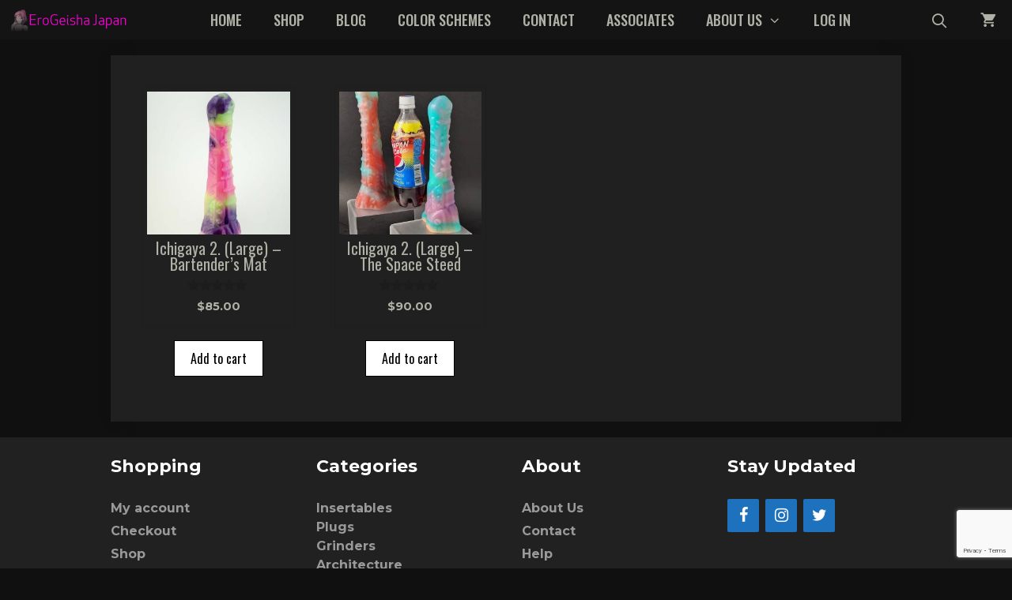

--- FILE ---
content_type: text/html; charset=UTF-8
request_url: https://erogeisha.com/product-tag/equine/
body_size: 9022
content:
<!DOCTYPE html><html lang="en-US"><head><meta charset="UTF-8"><link rel="profile" href="https://gmpg.org/xfn/11"><link media="all" href="https://erogeisha.com/wp-content/cache/autoptimize/css/autoptimize_dfd4d9122c01931030e6534b10d3222f.css" rel="stylesheet"><link media="only screen and (max-width: 768px)" href="https://erogeisha.com/wp-content/cache/autoptimize/css/autoptimize_6fe211f8bb15af76999ce9135805d7af.css" rel="stylesheet"><link media="(max-width:768px)" href="https://erogeisha.com/wp-content/cache/autoptimize/css/autoptimize_779616b399705d02d23b81b8ae89bcca.css" rel="stylesheet"><title>equine &#8211; EroGeisha Japan</title><meta name='robots' content='max-image-preview:large' /><meta name="viewport" content="width=device-width, initial-scale=1"><link href='https://fonts.gstatic.com' crossorigin rel='preconnect' /><link href='https://fonts.googleapis.com' crossorigin rel='preconnect' /><link rel="alternate" type="application/rss+xml" title="EroGeisha Japan &raquo; Feed" href="https://erogeisha.com/feed/" /><link rel="alternate" type="application/rss+xml" title="EroGeisha Japan &raquo; Comments Feed" href="https://erogeisha.com/comments/feed/" /><link rel="alternate" type="application/rss+xml" title="EroGeisha Japan &raquo; equine Tag Feed" href="https://erogeisha.com/product-tag/equine/feed/" /><link rel="preload" href="https://erogeisha.com/wp-content/uploads/2018/09/mascot.png" as="image" /> <script>window._wpemojiSettings = {"baseUrl":"https:\/\/s.w.org\/images\/core\/emoji\/16.0.1\/72x72\/","ext":".png","svgUrl":"https:\/\/s.w.org\/images\/core\/emoji\/16.0.1\/svg\/","svgExt":".svg","source":{"concatemoji":"https:\/\/erogeisha.com\/wp-includes\/js\/wp-emoji-release.min.js?ver=6.8.3"}};
/*! This file is auto-generated */
!function(s,n){var o,i,e;function c(e){try{var t={supportTests:e,timestamp:(new Date).valueOf()};sessionStorage.setItem(o,JSON.stringify(t))}catch(e){}}function p(e,t,n){e.clearRect(0,0,e.canvas.width,e.canvas.height),e.fillText(t,0,0);var t=new Uint32Array(e.getImageData(0,0,e.canvas.width,e.canvas.height).data),a=(e.clearRect(0,0,e.canvas.width,e.canvas.height),e.fillText(n,0,0),new Uint32Array(e.getImageData(0,0,e.canvas.width,e.canvas.height).data));return t.every(function(e,t){return e===a[t]})}function u(e,t){e.clearRect(0,0,e.canvas.width,e.canvas.height),e.fillText(t,0,0);for(var n=e.getImageData(16,16,1,1),a=0;a<n.data.length;a++)if(0!==n.data[a])return!1;return!0}function f(e,t,n,a){switch(t){case"flag":return n(e,"\ud83c\udff3\ufe0f\u200d\u26a7\ufe0f","\ud83c\udff3\ufe0f\u200b\u26a7\ufe0f")?!1:!n(e,"\ud83c\udde8\ud83c\uddf6","\ud83c\udde8\u200b\ud83c\uddf6")&&!n(e,"\ud83c\udff4\udb40\udc67\udb40\udc62\udb40\udc65\udb40\udc6e\udb40\udc67\udb40\udc7f","\ud83c\udff4\u200b\udb40\udc67\u200b\udb40\udc62\u200b\udb40\udc65\u200b\udb40\udc6e\u200b\udb40\udc67\u200b\udb40\udc7f");case"emoji":return!a(e,"\ud83e\udedf")}return!1}function g(e,t,n,a){var r="undefined"!=typeof WorkerGlobalScope&&self instanceof WorkerGlobalScope?new OffscreenCanvas(300,150):s.createElement("canvas"),o=r.getContext("2d",{willReadFrequently:!0}),i=(o.textBaseline="top",o.font="600 32px Arial",{});return e.forEach(function(e){i[e]=t(o,e,n,a)}),i}function t(e){var t=s.createElement("script");t.src=e,t.defer=!0,s.head.appendChild(t)}"undefined"!=typeof Promise&&(o="wpEmojiSettingsSupports",i=["flag","emoji"],n.supports={everything:!0,everythingExceptFlag:!0},e=new Promise(function(e){s.addEventListener("DOMContentLoaded",e,{once:!0})}),new Promise(function(t){var n=function(){try{var e=JSON.parse(sessionStorage.getItem(o));if("object"==typeof e&&"number"==typeof e.timestamp&&(new Date).valueOf()<e.timestamp+604800&&"object"==typeof e.supportTests)return e.supportTests}catch(e){}return null}();if(!n){if("undefined"!=typeof Worker&&"undefined"!=typeof OffscreenCanvas&&"undefined"!=typeof URL&&URL.createObjectURL&&"undefined"!=typeof Blob)try{var e="postMessage("+g.toString()+"("+[JSON.stringify(i),f.toString(),p.toString(),u.toString()].join(",")+"));",a=new Blob([e],{type:"text/javascript"}),r=new Worker(URL.createObjectURL(a),{name:"wpTestEmojiSupports"});return void(r.onmessage=function(e){c(n=e.data),r.terminate(),t(n)})}catch(e){}c(n=g(i,f,p,u))}t(n)}).then(function(e){for(var t in e)n.supports[t]=e[t],n.supports.everything=n.supports.everything&&n.supports[t],"flag"!==t&&(n.supports.everythingExceptFlag=n.supports.everythingExceptFlag&&n.supports[t]);n.supports.everythingExceptFlag=n.supports.everythingExceptFlag&&!n.supports.flag,n.DOMReady=!1,n.readyCallback=function(){n.DOMReady=!0}}).then(function(){return e}).then(function(){var e;n.supports.everything||(n.readyCallback(),(e=n.source||{}).concatemoji?t(e.concatemoji):e.wpemoji&&e.twemoji&&(t(e.twemoji),t(e.wpemoji)))}))}((window,document),window._wpemojiSettings);</script> <link rel='stylesheet' id='generate-fonts-css' href='//fonts.googleapis.com/css?family=Montserrat:100,100italic,200,200italic,300,300italic,regular,italic,500,500italic,600,600italic,700,700italic,800,800italic,900,900italic|Oswald:200,300,regular,500,600,700' media='all' /><style id='age-gate-custom-inline-css'>:root{--ag-background-color: rgba(20,20,20,0.2);--ag-background-image: url(https://erogeisha.com/wp-content/uploads/2019/12/agegate.jpg);--ag-background-image-position: center center;--ag-background-image-opacity: 0.6;--ag-form-background: rgba(20,20,20,0.7);--ag-text-color: #b0b1a6;--ag-blur: 5px;}</style><style id='age-gate-options-inline-css'>:root{--ag-background-color: rgba(20,20,20,0.2);--ag-background-image: url(https://erogeisha.com/wp-content/uploads/2019/12/agegate.jpg);--ag-background-image-position: center center;--ag-background-image-opacity: 0.6;--ag-form-background: rgba(20,20,20,0.7);--ag-text-color: #b0b1a6;--ag-blur: 5px;}</style><link rel='stylesheet' id='dashicons-css' href='https://erogeisha.com/wp-includes/css/dashicons.min.css?ver=6.8.3' media='all' /> <script type="text/template" id="tmpl-variation-template"><div class="woocommerce-variation-description">{{{ data.variation.variation_description }}}</div>
	<div class="woocommerce-variation-price">{{{ data.variation.price_html }}}</div>
	<div class="woocommerce-variation-availability">{{{ data.variation.availability_html }}}</div></script> <script type="text/template" id="tmpl-unavailable-variation-template"><p role="alert">Sorry, this product is unavailable. Please choose a different combination.</p></script> <script src="https://erogeisha.com/wp-includes/js/jquery/jquery.min.js?ver=3.7.1" id="jquery-core-js"></script> <script id="wc-add-to-cart-js-extra">var wc_add_to_cart_params = {"ajax_url":"\/wp-admin\/admin-ajax.php","wc_ajax_url":"\/?wc-ajax=%%endpoint%%","i18n_view_cart":"View cart","cart_url":"https:\/\/erogeisha.com\/cart\/","is_cart":"","cart_redirect_after_add":"no"};</script> <script id="woocommerce-js-extra">var woocommerce_params = {"ajax_url":"\/wp-admin\/admin-ajax.php","wc_ajax_url":"\/?wc-ajax=%%endpoint%%","i18n_password_show":"Show password","i18n_password_hide":"Hide password"};</script> <script id="wp-util-js-extra">var _wpUtilSettings = {"ajax":{"url":"\/wp-admin\/admin-ajax.php"}};</script> <link rel="https://api.w.org/" href="https://erogeisha.com/wp-json/" /><link rel="alternate" title="JSON" type="application/json" href="https://erogeisha.com/wp-json/wp/v2/product_tag/204" /><link rel="EditURI" type="application/rsd+xml" title="RSD" href="https://erogeisha.com/xmlrpc.php?rsd" /><meta name="generator" content="WordPress 6.8.3" /><meta name="generator" content="WooCommerce 10.3.3" /> <noscript><style>.woocommerce-product-gallery{ opacity: 1 !important; }</style></noscript><link rel="icon" href="https://erogeisha.com/wp-content/uploads/2018/09/mascot-100x100.png" sizes="32x32" /><link rel="icon" href="https://erogeisha.com/wp-content/uploads/2018/09/mascot-300x300.png" sizes="192x192" /><link rel="apple-touch-icon" href="https://erogeisha.com/wp-content/uploads/2018/09/mascot-300x300.png" /><meta name="msapplication-TileImage" content="https://erogeisha.com/wp-content/uploads/2018/09/mascot-300x300.png" /></head><body class="archive tax-product_tag term-equine term-204 wp-embed-responsive wp-theme-generatepress wp-child-theme-generatepress_child theme-generatepress post-image-above-header post-image-aligned-center slideout-enabled slideout-mobile sticky-menu-fade sticky-enabled menu-logo menu-logo-enabled both-sticky-menu mobile-header mobile-header-logo woocommerce woocommerce-page woocommerce-no-js metaslider-plugin woo-variation-gallery woo-variation-gallery-theme-generatepress wp-featherlight-captions no-sidebar nav-below-header separate-containers fluid-header active-footer-widgets-4 nav-search-enabled nav-aligned-center header-aligned-left dropdown-hover" itemtype="https://schema.org/Blog" itemscope>  <script async src="https://www.googletagmanager.com/gtag/js?id=UA-156020160-3"></script> <script>window.dataLayer = window.dataLayer || [];
			function gtag(){dataLayer.push(arguments);}
			gtag('js', new Date());
			gtag('config', 'UA-156020160-3');</script> <a class="screen-reader-text skip-link" href="#content" title="Skip to content">Skip to content</a><header class="site-header" id="masthead" aria-label="Site"  itemtype="https://schema.org/WPHeader" itemscope><div class="inside-header grid-container grid-parent"></div></header><nav id="mobile-header" itemtype="https://schema.org/SiteNavigationElement" itemscope class="main-navigation mobile-header-navigation has-branding wc-menu-cart-activated"><div class="inside-navigation grid-container grid-parent"><form method="get" class="search-form navigation-search" action="https://erogeisha.com/"> <input type="search" class="search-field" value="" name="s" title="Search" /></form><div class="site-logo mobile-header-logo"> <a href="https://erogeisha.com/" title="EroGeisha Japan" rel="home"> <img src="https://erogeisha.com/wp-content/uploads/2019/04/mascotlogo_light.png" alt="EroGeisha Japan" class="is-logo-image" width="1100" height="200" /> </a></div><div class="mobile-bar-items"> <span class="search-item"> <a aria-label="Open Search Bar" href="#"> </a> </span></div><div class="mobile-bar-items wc-mobile-cart-items"> <a href="https://erogeisha.com/cart/" class="cart-contents shopping-cart " title="View your shopping cart"><span class="number-of-items no-items">0</span><span class="amount"></span></a></div> <button class="menu-toggle" aria-controls="mobile-menu" aria-expanded="false"> <span class="screen-reader-text">Menu</span> </button><div id="mobile-menu" class="main-nav"><ul id="menu-top-menu" class=" menu sf-menu"><li id="menu-item-2386" class="menu-item menu-item-type-post_type menu-item-object-page menu-item-home menu-item-2386"><a href="https://erogeisha.com/">Home</a></li><li id="menu-item-2203" class="menu-item menu-item-type-post_type menu-item-object-page menu-item-2203"><a href="https://erogeisha.com/shop/">Shop</a></li><li id="menu-item-2227" class="menu-item menu-item-type-post_type menu-item-object-page menu-item-2227"><a href="https://erogeisha.com/blog/">Blog</a></li><li id="menu-item-2971" class="menu-item menu-item-type-post_type menu-item-object-page menu-item-2971"><a href="https://erogeisha.com/colors/">Color Schemes</a></li><li id="menu-item-2137" class="menu-item menu-item-type-post_type menu-item-object-page menu-item-2137"><a href="https://erogeisha.com/contact/">Contact</a></li><li id="menu-item-2459" class="menu-item menu-item-type-post_type menu-item-object-page menu-item-2459"><a href="https://erogeisha.com/associates/">Associates</a></li><li id="menu-item-2150" class="menu-item menu-item-type-post_type menu-item-object-page menu-item-has-children menu-item-2150"><a href="https://erogeisha.com/about-us/">About Us<span role="presentation" class="dropdown-menu-toggle"></span></a><ul class="sub-menu"><li id="menu-item-2643" class="menu-item menu-item-type-post_type menu-item-object-page menu-item-2643"><a href="https://erogeisha.com/staff/">Staff</a></li></ul></li><li id="menu-item-2355" class="menu-item menu-item-type-post_type menu-item-object-page menu-item-2355"><a href="https://erogeisha.com/my-account/">Log In</a></li><li class="wc-menu-item menu-item-align-right  "> <a href="https://erogeisha.com/cart/" class="cart-contents shopping-cart " title="View your shopping cart"><span class="number-of-items no-items">0</span><span class="amount"></span></a></li><li class="search-item menu-item-align-right"><a aria-label="Open Search Bar" href="#"></a></li></ul></div></div></nav><nav class="wc-menu-cart-activated main-navigation sub-menu-right" id="site-navigation" aria-label="Primary"  itemtype="https://schema.org/SiteNavigationElement" itemscope><div class="inside-navigation"><div class="site-logo sticky-logo navigation-logo"> <a href="https://erogeisha.com/" title="EroGeisha Japan" rel="home"> <img src="https://erogeisha.com/wp-content/uploads/2019/04/mascotlogo_light.png" alt="EroGeisha Japan" class="is-logo-image" /> </a></div><form method="get" class="search-form navigation-search" action="https://erogeisha.com/"> <input type="search" class="search-field" value="" name="s" title="Search" /></form><div class="mobile-bar-items"> <span class="search-item"> <a aria-label="Open Search Bar" href="#"> </a> </span></div><div class="mobile-bar-items wc-mobile-cart-items"> <a href="https://erogeisha.com/cart/" class="cart-contents shopping-cart " title="View your shopping cart"><span class="number-of-items no-items">0</span><span class="amount"></span></a></div> <button class="menu-toggle" aria-controls="generate-slideout-menu" aria-expanded="false"> <span class="screen-reader-text">Menu</span> </button><div id="primary-menu" class="main-nav"><ul id="menu-top-menu-1" class=" menu sf-menu"><li class="menu-item menu-item-type-post_type menu-item-object-page menu-item-home menu-item-2386"><a href="https://erogeisha.com/">Home</a></li><li class="menu-item menu-item-type-post_type menu-item-object-page menu-item-2203"><a href="https://erogeisha.com/shop/">Shop</a></li><li class="menu-item menu-item-type-post_type menu-item-object-page menu-item-2227"><a href="https://erogeisha.com/blog/">Blog</a></li><li class="menu-item menu-item-type-post_type menu-item-object-page menu-item-2971"><a href="https://erogeisha.com/colors/">Color Schemes</a></li><li class="menu-item menu-item-type-post_type menu-item-object-page menu-item-2137"><a href="https://erogeisha.com/contact/">Contact</a></li><li class="menu-item menu-item-type-post_type menu-item-object-page menu-item-2459"><a href="https://erogeisha.com/associates/">Associates</a></li><li class="menu-item menu-item-type-post_type menu-item-object-page menu-item-has-children menu-item-2150"><a href="https://erogeisha.com/about-us/">About Us<span role="presentation" class="dropdown-menu-toggle"></span></a><ul class="sub-menu"><li class="menu-item menu-item-type-post_type menu-item-object-page menu-item-2643"><a href="https://erogeisha.com/staff/">Staff</a></li></ul></li><li class="menu-item menu-item-type-post_type menu-item-object-page menu-item-2355"><a href="https://erogeisha.com/my-account/">Log In</a></li><li class="wc-menu-item menu-item-align-right  "> <a href="https://erogeisha.com/cart/" class="cart-contents shopping-cart " title="View your shopping cart"><span class="number-of-items no-items">0</span><span class="amount"></span></a></li><li class="search-item menu-item-align-right"><a aria-label="Open Search Bar" href="#"></a></li></ul></div></div></nav><div id="page" class="hfeed site grid-container container grid-parent"><div id="content" class="site-content"><div class="content-area grid-parent mobile-grid-100 grid-100 tablet-grid-100" id="primary"><main class="site-main" id="main"><div class="woocommerce-archive-wrapper"><div class="inside-article"><div class="entry-content" itemprop="text"><header class="woocommerce-products-header"></header><div id="wc-column-container" class="wc-columns-container wc-columns-4 wc-tablet-columns-2 wc-mobile-columns-1"><div class="woocommerce-notices-wrapper"></div><ul class="products columns-4"><li class="no-featured-image-padding sales-flash-overlay woocommerce-text-align-center woocommerce-image-align-center do-quantity-buttons wc-has-gallery product type-product post-3982 status-publish first instock product_cat-dildos product_tag-dildo product_tag-equine product_tag-horse product_tag-space product_tag-steed has-post-thumbnail taxable shipping-taxable purchasable product-type-simple woo-variation-gallery-product"> <a href="https://erogeisha.com/product/ichigaya-2-large-bartenders-mat/" class="woocommerce-LoopProduct-link woocommerce-loop-product__link"><div class="wc-product-image"><div class="inside-wc-product-image"><img width="300" height="300" src="https://erogeisha.com/wp-content/uploads/2022/12/ichigayaLarge-6-300x300.jpg" class="secondary-image attachment-shop-catalog" alt="" decoding="async" srcset="https://erogeisha.com/wp-content/uploads/2022/12/ichigayaLarge-6-300x300.jpg 300w, https://erogeisha.com/wp-content/uploads/2022/12/ichigayaLarge-6-150x150.jpg 150w, https://erogeisha.com/wp-content/uploads/2022/12/ichigayaLarge-6-100x100.jpg 100w" sizes="(max-width: 300px) 100vw, 300px" /><img width="300" height="300" src="https://erogeisha.com/wp-content/uploads/2024/10/GenosLgRain-2-300x300.jpg" class="attachment-woocommerce_thumbnail size-woocommerce_thumbnail" alt="Ichigaya 2. (Large) - Bartender&#039;s Mat" decoding="async" srcset="https://erogeisha.com/wp-content/uploads/2024/10/GenosLgRain-2-300x300.jpg 300w, https://erogeisha.com/wp-content/uploads/2024/10/GenosLgRain-2-150x150.jpg 150w, https://erogeisha.com/wp-content/uploads/2024/10/GenosLgRain-2-100x100.jpg 100w" sizes="(max-width: 300px) 100vw, 300px" /></div></div><h2 class="woocommerce-loop-product__title">Ichigaya 2. (Large) &#8211; Bartender&#8217;s Mat</h2><div class="star-rating" title="Not yet rated"><span style="width:0%"><strong class="rating">0</strong> out of 5</span></div> <span class="price"><span class="woocommerce-Price-amount amount"><bdi><span class="woocommerce-Price-currencySymbol">&#36;</span>85.00</bdi></span></span> </a><a href="/product-tag/equine/?add-to-cart=3982" aria-describedby="woocommerce_loop_add_to_cart_link_describedby_3982" data-quantity="1" class="button product_type_simple add_to_cart_button ajax_add_to_cart" data-product_id="3982" data-product_sku="" aria-label="Add to cart: &ldquo;Ichigaya 2. (Large) - Bartender&#039;s Mat&rdquo;" rel="nofollow" data-success_message="&ldquo;Ichigaya 2. (Large) - Bartender&#039;s Mat&rdquo; has been added to your cart" role="button">Add to cart</a> <span id="woocommerce_loop_add_to_cart_link_describedby_3982" class="screen-reader-text"> </span></li><li class="no-featured-image-padding sales-flash-overlay woocommerce-text-align-center woocommerce-image-align-center do-quantity-buttons wc-has-gallery product type-product post-3350 status-publish instock product_cat-dildos product_tag-dildo product_tag-equine product_tag-horse product_tag-space product_tag-steed has-post-thumbnail taxable shipping-taxable purchasable product-type-simple woo-variation-gallery-product"> <a href="https://erogeisha.com/product/ichigaya-the-space-steed/" class="woocommerce-LoopProduct-link woocommerce-loop-product__link"><div class="wc-product-image"><div class="inside-wc-product-image"><img width="300" height="300" src="https://erogeisha.com/wp-content/uploads/2022/12/ichigayaLarge-6-300x300.jpg" class="secondary-image attachment-shop-catalog" alt="" decoding="async" loading="lazy" srcset="https://erogeisha.com/wp-content/uploads/2022/12/ichigayaLarge-6-300x300.jpg 300w, https://erogeisha.com/wp-content/uploads/2022/12/ichigayaLarge-6-150x150.jpg 150w, https://erogeisha.com/wp-content/uploads/2022/12/ichigayaLarge-6-100x100.jpg 100w" sizes="auto, (max-width: 300px) 100vw, 300px" /><img width="300" height="300" src="https://erogeisha.com/wp-content/uploads/2022/12/ichigayaLarge-1-300x300.jpg" class="attachment-woocommerce_thumbnail size-woocommerce_thumbnail" alt="Ichigaya 2. (Large) - The Space Steed" decoding="async" loading="lazy" srcset="https://erogeisha.com/wp-content/uploads/2022/12/ichigayaLarge-1-300x300.jpg 300w, https://erogeisha.com/wp-content/uploads/2022/12/ichigayaLarge-1-150x150.jpg 150w, https://erogeisha.com/wp-content/uploads/2022/12/ichigayaLarge-1-100x100.jpg 100w" sizes="auto, (max-width: 300px) 100vw, 300px" /></div></div><h2 class="woocommerce-loop-product__title">Ichigaya 2. (Large) &#8211; The Space Steed</h2><div class="star-rating" title="Not yet rated"><span style="width:0%"><strong class="rating">0</strong> out of 5</span></div> <span class="price"><span class="woocommerce-Price-amount amount"><bdi><span class="woocommerce-Price-currencySymbol">&#36;</span>90.00</bdi></span></span> </a><a href="/product-tag/equine/?add-to-cart=3350" aria-describedby="woocommerce_loop_add_to_cart_link_describedby_3350" data-quantity="1" class="button product_type_simple add_to_cart_button ajax_add_to_cart" data-product_id="3350" data-product_sku="" aria-label="Add to cart: &ldquo;Ichigaya 2. (Large) - The Space Steed&rdquo;" rel="nofollow" data-success_message="&ldquo;Ichigaya 2. (Large) - The Space Steed&rdquo; has been added to your cart" role="button">Add to cart</a> <span id="woocommerce_loop_add_to_cart_link_describedby_3350" class="screen-reader-text"> </span></li></ul></div></div></div></div></main></div></div></div><div class="site-footer"><div id="footer-widgets" class="site footer-widgets"><div class="footer-widgets-container grid-container grid-parent"><div class="inside-footer-widgets"><div class="footer-widget-1 grid-parent grid-25 tablet-grid-50 mobile-grid-100"><aside id="nav_menu-4" class="widget inner-padding widget_nav_menu"><h2 class="widget-title">Shopping</h2><div class="menu-shopping-container"><ul id="menu-shopping" class="menu"><li id="menu-item-2207" class="menu-item menu-item-type-post_type menu-item-object-page menu-item-2207"><a href="https://erogeisha.com/my-account/">My account</a></li><li id="menu-item-2208" class="menu-item menu-item-type-post_type menu-item-object-page menu-item-2208"><a href="https://erogeisha.com/checkout/">Checkout</a></li><li id="menu-item-2209" class="menu-item menu-item-type-post_type menu-item-object-page menu-item-2209"><a href="https://erogeisha.com/shop/">Shop</a></li><li id="menu-item-2228" class="menu-item menu-item-type-post_type menu-item-object-page menu-item-2228"><a href="https://erogeisha.com/blog/">Blog</a></li></ul></div></aside></div><div class="footer-widget-2 grid-parent grid-25 tablet-grid-50 mobile-grid-100"><aside id="text-4" class="widget inner-padding widget_text"><h2 class="widget-title">Categories</h2><div class="textwidget"><p><a href="https://erogeisha.com/shop/">Insertables</a><br /> <a href="https://erogeisha.com/product/satomi-plug/">Plugs</a><br /> <a href="https://erogeisha.com/shop/">Grinders</a><br /> <a href="https://erogeisha.com/shop/">Architecture</a><br /> <a href="https://erogeisha.com/shop/">Organics</a><br /> &nbsp;</p></div></aside></div><div class="footer-widget-3 grid-parent grid-25 tablet-grid-50 mobile-grid-100"><aside id="nav_menu-3" class="widget inner-padding widget_nav_menu"><h2 class="widget-title">About</h2><div class="menu-about-menu-container"><ul id="menu-about-menu" class="menu"><li id="menu-item-2166" class="menu-item menu-item-type-post_type menu-item-object-page menu-item-2166"><a href="https://erogeisha.com/about-us/">About Us</a></li><li id="menu-item-2167" class="menu-item menu-item-type-post_type menu-item-object-page menu-item-2167"><a href="https://erogeisha.com/contact/">Contact</a></li><li id="menu-item-2168" class="menu-item menu-item-type-post_type menu-item-object-page menu-item-2168"><a href="https://erogeisha.com/help/">Help</a></li><li id="menu-item-2169" class="menu-item menu-item-type-post_type menu-item-object-page menu-item-privacy-policy menu-item-2169"><a rel="privacy-policy" href="https://erogeisha.com/privacy-policy/">Privacy Policy</a></li><li id="menu-item-2359" class="menu-item menu-item-type-post_type menu-item-object-page menu-item-2359"><a href="https://erogeisha.com/?page_id=2356">Terms and Conditions</a></li><li id="menu-item-2760" class="menu-item menu-item-type-post_type menu-item-object-page menu-item-2760"><a href="https://erogeisha.com/toy-safety/">Toy Safety</a></li></ul></div></aside></div><div class="footer-widget-4 grid-parent grid-25 tablet-grid-50 mobile-grid-100"><aside id="lsi_widget-2" class="widget inner-padding widget_lsi_widget"><h2 class="widget-title">Stay Updated</h2><ul class="lsi-social-icons icon-set-lsi_widget-2" style="text-align: left"><li class="lsi-social-facebook"><a class="" rel="nofollow" title="Facebook" aria-label="Facebook" href="https://www.facebook.com/erogeisha/" ><i class="lsicon lsicon-facebook"></i></a></li><li class="lsi-social-instagram"><a class="" rel="nofollow" title="Instagram" aria-label="Instagram" href="https://www.instagram.com/erogeisha/" ><i class="lsicon lsicon-instagram"></i></a></li><li class="lsi-social-twitter"><a class="" rel="nofollow" title="Twitter" aria-label="Twitter" href="https://twitter.com/erogeisha" ><i class="lsicon lsicon-twitter"></i></a></li></ul></aside></div></div></div></div><footer class="site-info" aria-label="Site"  itemtype="https://schema.org/WPFooter" itemscope><div class="inside-site-info grid-container grid-parent"><div class="copyright-bar"> EroGeisha Japan | Handmade Fantasy Toys! &copy; 2017 - 2026</div></div></footer></div><nav id="generate-slideout-menu" class="main-navigation slideout-navigation" itemtype="https://schema.org/SiteNavigationElement" itemscope><div class="inside-navigation grid-container grid-parent"><div class="main-nav"><ul id="menu-top-menu-2" class=" slideout-menu"><li class="menu-item menu-item-type-post_type menu-item-object-page menu-item-home menu-item-2386"><a href="https://erogeisha.com/">Home</a></li><li class="menu-item menu-item-type-post_type menu-item-object-page menu-item-2203"><a href="https://erogeisha.com/shop/">Shop</a></li><li class="menu-item menu-item-type-post_type menu-item-object-page menu-item-2227"><a href="https://erogeisha.com/blog/">Blog</a></li><li class="menu-item menu-item-type-post_type menu-item-object-page menu-item-2971"><a href="https://erogeisha.com/colors/">Color Schemes</a></li><li class="menu-item menu-item-type-post_type menu-item-object-page menu-item-2137"><a href="https://erogeisha.com/contact/">Contact</a></li><li class="menu-item menu-item-type-post_type menu-item-object-page menu-item-2459"><a href="https://erogeisha.com/associates/">Associates</a></li><li class="menu-item menu-item-type-post_type menu-item-object-page menu-item-has-children menu-item-2150"><a href="https://erogeisha.com/about-us/">About Us<span role="presentation" class="dropdown-menu-toggle"></span></a><ul class="sub-menu"><li class="menu-item menu-item-type-post_type menu-item-object-page menu-item-2643"><a href="https://erogeisha.com/staff/">Staff</a></li></ul></li><li class="menu-item menu-item-type-post_type menu-item-object-page menu-item-2355"><a href="https://erogeisha.com/my-account/">Log In</a></li></ul></div></div></nav><div class="slideout-overlay"> <button class="slideout-exit "> <span class="screen-reader-text">Close</span> </button></div> <template id="tmpl-age-gate"  class=""><div class="age-gate-wrapper"><div class="age-gate-loader"> <svg version="1.1" id="L5" xmlns="http://www.w3.org/2000/svg" xmlns:xlink="http://www.w3.org/1999/xlink" x="0px" y="0px" viewBox="0 0 100 100" enable-background="new 0 0 0 0" xml:space="preserve"> <circle fill="currentColor" stroke="none" cx="6" cy="50" r="6"> <animateTransform attributeName="transform" dur="1s" type="translate" values="0 15 ; 0 -15; 0 15" repeatCount="indefinite" begin="0.1"/> </circle> <circle fill="currentColor" stroke="none" cx="30" cy="50" r="6"> <animateTransform attributeName="transform" dur="1s" type="translate" values="0 10 ; 0 -10; 0 10" repeatCount="indefinite" begin="0.2"/> </circle> <circle fill="currentColor" stroke="none" cx="54" cy="50" r="6"> <animateTransform attributeName="transform" dur="1s" type="translate" values="0 5 ; 0 -5; 0 5" repeatCount="indefinite" begin="0.3"/> </circle> </svg></div><div class="age-gate-background-color"></div><div class="age-gate-background"></div><div class="age-gate" role="dialog" aria-modal="true" aria-label="Verify you are over %s years of age?"><form method="post" class="age-gate-form"><div class="age-gate-heading"> <img src="https://erogeisha.com/wp-content/uploads/2018/09/mascot.png" width="450" height="450" alt="EroGeisha Japan"class="age-gate-heading-title age-gate-heading-title-logo" /></div><h2 class="age-gate-headline"> Ero Geisha Japan</h2><p class="age-gate-subheadline"> Handmade Fantasy Toys!</p><div class="age-gate-fields"><p class="age-gate-challenge"> Are you over 18 years of age?</p><div class="age-gate-buttons"> <button type="submit" class="age-gate-submit age-gate-submit-yes" data-submit="yes" value="1" name="age_gate[confirm]">Yes</button> <button class="age-gate-submit age-gate-submit-no" data-submit="no" value="0" name="age_gate[confirm]" type="submit">No</button></div></div> <input type="hidden" name="age_gate[age]" value="9MRd26N84fSy3NwprhoXtg==" /> <input type="hidden" name="age_gate[lang]" value="en" /> <input type="hidden" name="age_gate[confirm]" /><div class="age-gate-remember-wrapper"> <label class="age-gate-remember"> <input type="checkbox" class="age-gate-remember-field" name="age_gate[remember]" value="1"  /> <span type="checkbox" class="age-gate-remember-text">Remember me</span> </label></div><div class="age-gate-errors"></div></form></div></div> </template> <script type="speculationrules">{"prefetch":[{"source":"document","where":{"and":[{"href_matches":"\/*"},{"not":{"href_matches":["\/wp-*.php","\/wp-admin\/*","\/wp-content\/uploads\/*","\/wp-content\/*","\/wp-content\/plugins\/*","\/wp-content\/themes\/generatepress_child\/*","\/wp-content\/themes\/generatepress\/*","\/*\\?(.+)"]}},{"not":{"selector_matches":"a[rel~=\"nofollow\"]"}},{"not":{"selector_matches":".no-prefetch, .no-prefetch a"}}]},"eagerness":"conservative"}]}</script> <script type="text/html" id="tmpl-woo-variation-gallery-slider-template"><div class="wvg-gallery-image">
        <div>
            <# if( data.srcset ){ #>
            <div class="wvg-single-gallery-image-container">
                <img loading="lazy" class="{{data.class}}" width="{{data.src_w}}" height="{{data.src_h}}" src="{{data.src}}" alt="{{data.alt}}" title="{{data.title}}" data-caption="{{data.caption}}" data-src="{{data.full_src}}" data-large_image="{{data.full_src}}" data-large_image_width="{{data.full_src_w}}" data-large_image_height="{{data.full_src_h}}" srcset="{{data.srcset}}" sizes="{{data.sizes}}" {{data.extra_params}}/>
            </div>
            <# } #>

            <# if( !data.srcset ){ #>
            <div class="wvg-single-gallery-image-container">
                <img loading="lazy" class="{{data.class}}" width="{{data.src_w}}" height="{{data.src_h}}" src="{{data.src}}" alt="{{data.alt}}" title="{{data.title}}" data-caption="{{data.caption}}" data-src="{{data.full_src}}" data-large_image="{{data.full_src}}" data-large_image_width="{{data.full_src_w}}" data-large_image_height="{{data.full_src_h}}" sizes="{{data.sizes}}" {{data.extra_params}}/>
            </div>
            <# } #>
        </div>
    </div></script> <script type="text/html" id="tmpl-woo-variation-gallery-thumbnail-template"><div class="wvg-gallery-thumbnail-image">
		<div>
			<img class="{{data.gallery_thumbnail_class}}" width="{{data.gallery_thumbnail_src_w}}" height="{{data.gallery_thumbnail_src_h}}" src="{{data.gallery_thumbnail_src}}" alt="{{data.alt}}" title="{{data.title}}" />
		</div>
	</div></script><script id="generate-a11y">!function(){"use strict";if("querySelector"in document&&"addEventListener"in window){var e=document.body;e.addEventListener("pointerdown",(function(){e.classList.add("using-mouse")}),{passive:!0}),e.addEventListener("keydown",(function(){e.classList.remove("using-mouse")}),{passive:!0})}}();</script> <script>(function () {
			var c = document.body.className;
			c = c.replace(/woocommerce-no-js/, 'woocommerce-js');
			document.body.className = c;
		})();</script> <script id="generate-offside-js-extra">var offSide = {"side":"left"};</script> <script id="age-gate-focus-js-extra">var agfocus = {"focus":null,"elements":[".age-gate"]};</script> <script id="age-gate-all-js-extra">var age_gate_common = {"cookies":"Your browser does not support cookies, you may experience problems entering this site","simple":""};</script> <script src="https://erogeisha.com/wp-includes/js/dist/hooks.min.js?ver=4d63a3d491d11ffd8ac6" id="wp-hooks-js"></script> <script src="https://erogeisha.com/wp-includes/js/dist/i18n.min.js?ver=5e580eb46a90c2b997e6" id="wp-i18n-js"></script> <script id="wp-i18n-js-after">wp.i18n.setLocaleData( { 'text direction\u0004ltr': [ 'ltr' ] } );</script> <script id="contact-form-7-js-before">var wpcf7 = {
    "api": {
        "root": "https:\/\/erogeisha.com\/wp-json\/",
        "namespace": "contact-form-7\/v1"
    },
    "cached": 1
};</script> <script id="wc-add-to-cart-variation-js-extra">var wc_add_to_cart_variation_params = {"wc_ajax_url":"\/?wc-ajax=%%endpoint%%","i18n_no_matching_variations_text":"Sorry, no products matched your selection. Please choose a different combination.","i18n_make_a_selection_text":"Please select some product options before adding this product to your cart.","i18n_unavailable_text":"Sorry, this product is unavailable. Please choose a different combination.","i18n_reset_alert_text":"Your selection has been reset. Please select some product options before adding this product to your cart."};</script> <script id="woo-variation-gallery-js-extra">var woo_variation_gallery_options = {"gallery_reset_on_variation_change":"","enable_gallery_zoom":"1","enable_gallery_lightbox":"1","enable_gallery_preload":"1","preloader_disable":"","enable_thumbnail_slide":"1","gallery_thumbnails_columns":"4","is_vertical":"","thumbnail_position":"bottom","thumbnail_position_class_prefix":"woo-variation-gallery-thumbnail-position-","is_mobile":"","gallery_default_device_width":"50","gallery_medium_device_width":"0","gallery_small_device_width":"720","gallery_extra_small_device_width":"320"};</script> <!--[if lte IE 11]> <script src="https://erogeisha.com/wp-content/themes/generatepress/assets/js/classList.min.js?ver=3.6.0" id="generate-classlist-js"></script> <![endif]--> <script id="generate-menu-js-before">var generatepressMenu = {"toggleOpenedSubMenus":true,"openSubMenuLabel":"Open Sub-Menu","closeSubMenuLabel":"Close Sub-Menu"};</script> <script id="generate-navigation-search-js-before">var generatepressNavSearch = {"open":"Open Search Bar","close":"Close Search Bar"};</script> <script id="wc-order-attribution-js-extra">var wc_order_attribution = {"params":{"lifetime":1.0e-5,"session":30,"base64":false,"ajaxurl":"https:\/\/erogeisha.com\/wp-admin\/admin-ajax.php","prefix":"wc_order_attribution_","allowTracking":true},"fields":{"source_type":"current.typ","referrer":"current_add.rf","utm_campaign":"current.cmp","utm_source":"current.src","utm_medium":"current.mdm","utm_content":"current.cnt","utm_id":"current.id","utm_term":"current.trm","utm_source_platform":"current.plt","utm_creative_format":"current.fmt","utm_marketing_tactic":"current.tct","session_entry":"current_add.ep","session_start_time":"current_add.fd","session_pages":"session.pgs","session_count":"udata.vst","user_agent":"udata.uag"}};</script> <script id="age-gate-js-extra">var age_gate = {"cookieDomain":"","cookieName":"age_gate","age":"18","css":"v2","userAgents":[],"switchTitle":"","rechallenge":"1","error":"You are not old enough to view this content","generic":"An error occurred, please try again","uri":"https:\/\/erogeisha.com\/wp-json\/age-gate\/v3\/check","useLocalStorage":"","viewport":"1","fallback":"https:\/\/erogeisha.com\/wp-admin\/admin-ajax.php"};</script> <script id="thwvsf-public-script-js-extra">var thwvsf_public_var = {"is_quick_view":"","clear_on_reselect":"","out_of_stock":"","show_selected_variation_name":"","choose_option_text":"Choose an option","lazy_load":"","change_separator":": ","selectWoo_enable":"1"};</script> <script src="https://www.google.com/recaptcha/api.js?render=6LdlKqgUAAAAAHNELQgI5dSlQyN6kbPcz2jkQf6e&amp;ver=3.0" id="google-recaptcha-js"></script> <script src="https://erogeisha.com/wp-includes/js/dist/vendor/wp-polyfill.min.js?ver=3.15.0" id="wp-polyfill-js"></script> <script id="wpcf7-recaptcha-js-before">var wpcf7_recaptcha = {
    "sitekey": "6LdlKqgUAAAAAHNELQgI5dSlQyN6kbPcz2jkQf6e",
    "actions": {
        "homepage": "homepage",
        "contactform": "contactform"
    }
};</script> <script id="generate-woocommerce-js-extra">var generateWooCommerce = {"quantityButtons":"1","stickyAddToCart":"","addToCartPanel":""};</script> <script defer src="https://erogeisha.com/wp-content/cache/autoptimize/js/autoptimize_763b315b49298397ad751894f4c6ffee.js"></script><script defer src="https://static.cloudflareinsights.com/beacon.min.js/vcd15cbe7772f49c399c6a5babf22c1241717689176015" integrity="sha512-ZpsOmlRQV6y907TI0dKBHq9Md29nnaEIPlkf84rnaERnq6zvWvPUqr2ft8M1aS28oN72PdrCzSjY4U6VaAw1EQ==" data-cf-beacon='{"version":"2024.11.0","token":"1f0161d1022c4afba844c663482e112d","r":1,"server_timing":{"name":{"cfCacheStatus":true,"cfEdge":true,"cfExtPri":true,"cfL4":true,"cfOrigin":true,"cfSpeedBrain":true},"location_startswith":null}}' crossorigin="anonymous"></script>
</body></html>

<!-- Page cached by LiteSpeed Cache 7.6.2 on 2026-01-15 12:01:40 -->

--- FILE ---
content_type: text/html; charset=utf-8
request_url: https://www.google.com/recaptcha/api2/anchor?ar=1&k=6LdlKqgUAAAAAHNELQgI5dSlQyN6kbPcz2jkQf6e&co=aHR0cHM6Ly9lcm9nZWlzaGEuY29tOjQ0Mw..&hl=en&v=PoyoqOPhxBO7pBk68S4YbpHZ&size=invisible&anchor-ms=20000&execute-ms=30000&cb=ixf6sr7z82aa
body_size: 48675
content:
<!DOCTYPE HTML><html dir="ltr" lang="en"><head><meta http-equiv="Content-Type" content="text/html; charset=UTF-8">
<meta http-equiv="X-UA-Compatible" content="IE=edge">
<title>reCAPTCHA</title>
<style type="text/css">
/* cyrillic-ext */
@font-face {
  font-family: 'Roboto';
  font-style: normal;
  font-weight: 400;
  font-stretch: 100%;
  src: url(//fonts.gstatic.com/s/roboto/v48/KFO7CnqEu92Fr1ME7kSn66aGLdTylUAMa3GUBHMdazTgWw.woff2) format('woff2');
  unicode-range: U+0460-052F, U+1C80-1C8A, U+20B4, U+2DE0-2DFF, U+A640-A69F, U+FE2E-FE2F;
}
/* cyrillic */
@font-face {
  font-family: 'Roboto';
  font-style: normal;
  font-weight: 400;
  font-stretch: 100%;
  src: url(//fonts.gstatic.com/s/roboto/v48/KFO7CnqEu92Fr1ME7kSn66aGLdTylUAMa3iUBHMdazTgWw.woff2) format('woff2');
  unicode-range: U+0301, U+0400-045F, U+0490-0491, U+04B0-04B1, U+2116;
}
/* greek-ext */
@font-face {
  font-family: 'Roboto';
  font-style: normal;
  font-weight: 400;
  font-stretch: 100%;
  src: url(//fonts.gstatic.com/s/roboto/v48/KFO7CnqEu92Fr1ME7kSn66aGLdTylUAMa3CUBHMdazTgWw.woff2) format('woff2');
  unicode-range: U+1F00-1FFF;
}
/* greek */
@font-face {
  font-family: 'Roboto';
  font-style: normal;
  font-weight: 400;
  font-stretch: 100%;
  src: url(//fonts.gstatic.com/s/roboto/v48/KFO7CnqEu92Fr1ME7kSn66aGLdTylUAMa3-UBHMdazTgWw.woff2) format('woff2');
  unicode-range: U+0370-0377, U+037A-037F, U+0384-038A, U+038C, U+038E-03A1, U+03A3-03FF;
}
/* math */
@font-face {
  font-family: 'Roboto';
  font-style: normal;
  font-weight: 400;
  font-stretch: 100%;
  src: url(//fonts.gstatic.com/s/roboto/v48/KFO7CnqEu92Fr1ME7kSn66aGLdTylUAMawCUBHMdazTgWw.woff2) format('woff2');
  unicode-range: U+0302-0303, U+0305, U+0307-0308, U+0310, U+0312, U+0315, U+031A, U+0326-0327, U+032C, U+032F-0330, U+0332-0333, U+0338, U+033A, U+0346, U+034D, U+0391-03A1, U+03A3-03A9, U+03B1-03C9, U+03D1, U+03D5-03D6, U+03F0-03F1, U+03F4-03F5, U+2016-2017, U+2034-2038, U+203C, U+2040, U+2043, U+2047, U+2050, U+2057, U+205F, U+2070-2071, U+2074-208E, U+2090-209C, U+20D0-20DC, U+20E1, U+20E5-20EF, U+2100-2112, U+2114-2115, U+2117-2121, U+2123-214F, U+2190, U+2192, U+2194-21AE, U+21B0-21E5, U+21F1-21F2, U+21F4-2211, U+2213-2214, U+2216-22FF, U+2308-230B, U+2310, U+2319, U+231C-2321, U+2336-237A, U+237C, U+2395, U+239B-23B7, U+23D0, U+23DC-23E1, U+2474-2475, U+25AF, U+25B3, U+25B7, U+25BD, U+25C1, U+25CA, U+25CC, U+25FB, U+266D-266F, U+27C0-27FF, U+2900-2AFF, U+2B0E-2B11, U+2B30-2B4C, U+2BFE, U+3030, U+FF5B, U+FF5D, U+1D400-1D7FF, U+1EE00-1EEFF;
}
/* symbols */
@font-face {
  font-family: 'Roboto';
  font-style: normal;
  font-weight: 400;
  font-stretch: 100%;
  src: url(//fonts.gstatic.com/s/roboto/v48/KFO7CnqEu92Fr1ME7kSn66aGLdTylUAMaxKUBHMdazTgWw.woff2) format('woff2');
  unicode-range: U+0001-000C, U+000E-001F, U+007F-009F, U+20DD-20E0, U+20E2-20E4, U+2150-218F, U+2190, U+2192, U+2194-2199, U+21AF, U+21E6-21F0, U+21F3, U+2218-2219, U+2299, U+22C4-22C6, U+2300-243F, U+2440-244A, U+2460-24FF, U+25A0-27BF, U+2800-28FF, U+2921-2922, U+2981, U+29BF, U+29EB, U+2B00-2BFF, U+4DC0-4DFF, U+FFF9-FFFB, U+10140-1018E, U+10190-1019C, U+101A0, U+101D0-101FD, U+102E0-102FB, U+10E60-10E7E, U+1D2C0-1D2D3, U+1D2E0-1D37F, U+1F000-1F0FF, U+1F100-1F1AD, U+1F1E6-1F1FF, U+1F30D-1F30F, U+1F315, U+1F31C, U+1F31E, U+1F320-1F32C, U+1F336, U+1F378, U+1F37D, U+1F382, U+1F393-1F39F, U+1F3A7-1F3A8, U+1F3AC-1F3AF, U+1F3C2, U+1F3C4-1F3C6, U+1F3CA-1F3CE, U+1F3D4-1F3E0, U+1F3ED, U+1F3F1-1F3F3, U+1F3F5-1F3F7, U+1F408, U+1F415, U+1F41F, U+1F426, U+1F43F, U+1F441-1F442, U+1F444, U+1F446-1F449, U+1F44C-1F44E, U+1F453, U+1F46A, U+1F47D, U+1F4A3, U+1F4B0, U+1F4B3, U+1F4B9, U+1F4BB, U+1F4BF, U+1F4C8-1F4CB, U+1F4D6, U+1F4DA, U+1F4DF, U+1F4E3-1F4E6, U+1F4EA-1F4ED, U+1F4F7, U+1F4F9-1F4FB, U+1F4FD-1F4FE, U+1F503, U+1F507-1F50B, U+1F50D, U+1F512-1F513, U+1F53E-1F54A, U+1F54F-1F5FA, U+1F610, U+1F650-1F67F, U+1F687, U+1F68D, U+1F691, U+1F694, U+1F698, U+1F6AD, U+1F6B2, U+1F6B9-1F6BA, U+1F6BC, U+1F6C6-1F6CF, U+1F6D3-1F6D7, U+1F6E0-1F6EA, U+1F6F0-1F6F3, U+1F6F7-1F6FC, U+1F700-1F7FF, U+1F800-1F80B, U+1F810-1F847, U+1F850-1F859, U+1F860-1F887, U+1F890-1F8AD, U+1F8B0-1F8BB, U+1F8C0-1F8C1, U+1F900-1F90B, U+1F93B, U+1F946, U+1F984, U+1F996, U+1F9E9, U+1FA00-1FA6F, U+1FA70-1FA7C, U+1FA80-1FA89, U+1FA8F-1FAC6, U+1FACE-1FADC, U+1FADF-1FAE9, U+1FAF0-1FAF8, U+1FB00-1FBFF;
}
/* vietnamese */
@font-face {
  font-family: 'Roboto';
  font-style: normal;
  font-weight: 400;
  font-stretch: 100%;
  src: url(//fonts.gstatic.com/s/roboto/v48/KFO7CnqEu92Fr1ME7kSn66aGLdTylUAMa3OUBHMdazTgWw.woff2) format('woff2');
  unicode-range: U+0102-0103, U+0110-0111, U+0128-0129, U+0168-0169, U+01A0-01A1, U+01AF-01B0, U+0300-0301, U+0303-0304, U+0308-0309, U+0323, U+0329, U+1EA0-1EF9, U+20AB;
}
/* latin-ext */
@font-face {
  font-family: 'Roboto';
  font-style: normal;
  font-weight: 400;
  font-stretch: 100%;
  src: url(//fonts.gstatic.com/s/roboto/v48/KFO7CnqEu92Fr1ME7kSn66aGLdTylUAMa3KUBHMdazTgWw.woff2) format('woff2');
  unicode-range: U+0100-02BA, U+02BD-02C5, U+02C7-02CC, U+02CE-02D7, U+02DD-02FF, U+0304, U+0308, U+0329, U+1D00-1DBF, U+1E00-1E9F, U+1EF2-1EFF, U+2020, U+20A0-20AB, U+20AD-20C0, U+2113, U+2C60-2C7F, U+A720-A7FF;
}
/* latin */
@font-face {
  font-family: 'Roboto';
  font-style: normal;
  font-weight: 400;
  font-stretch: 100%;
  src: url(//fonts.gstatic.com/s/roboto/v48/KFO7CnqEu92Fr1ME7kSn66aGLdTylUAMa3yUBHMdazQ.woff2) format('woff2');
  unicode-range: U+0000-00FF, U+0131, U+0152-0153, U+02BB-02BC, U+02C6, U+02DA, U+02DC, U+0304, U+0308, U+0329, U+2000-206F, U+20AC, U+2122, U+2191, U+2193, U+2212, U+2215, U+FEFF, U+FFFD;
}
/* cyrillic-ext */
@font-face {
  font-family: 'Roboto';
  font-style: normal;
  font-weight: 500;
  font-stretch: 100%;
  src: url(//fonts.gstatic.com/s/roboto/v48/KFO7CnqEu92Fr1ME7kSn66aGLdTylUAMa3GUBHMdazTgWw.woff2) format('woff2');
  unicode-range: U+0460-052F, U+1C80-1C8A, U+20B4, U+2DE0-2DFF, U+A640-A69F, U+FE2E-FE2F;
}
/* cyrillic */
@font-face {
  font-family: 'Roboto';
  font-style: normal;
  font-weight: 500;
  font-stretch: 100%;
  src: url(//fonts.gstatic.com/s/roboto/v48/KFO7CnqEu92Fr1ME7kSn66aGLdTylUAMa3iUBHMdazTgWw.woff2) format('woff2');
  unicode-range: U+0301, U+0400-045F, U+0490-0491, U+04B0-04B1, U+2116;
}
/* greek-ext */
@font-face {
  font-family: 'Roboto';
  font-style: normal;
  font-weight: 500;
  font-stretch: 100%;
  src: url(//fonts.gstatic.com/s/roboto/v48/KFO7CnqEu92Fr1ME7kSn66aGLdTylUAMa3CUBHMdazTgWw.woff2) format('woff2');
  unicode-range: U+1F00-1FFF;
}
/* greek */
@font-face {
  font-family: 'Roboto';
  font-style: normal;
  font-weight: 500;
  font-stretch: 100%;
  src: url(//fonts.gstatic.com/s/roboto/v48/KFO7CnqEu92Fr1ME7kSn66aGLdTylUAMa3-UBHMdazTgWw.woff2) format('woff2');
  unicode-range: U+0370-0377, U+037A-037F, U+0384-038A, U+038C, U+038E-03A1, U+03A3-03FF;
}
/* math */
@font-face {
  font-family: 'Roboto';
  font-style: normal;
  font-weight: 500;
  font-stretch: 100%;
  src: url(//fonts.gstatic.com/s/roboto/v48/KFO7CnqEu92Fr1ME7kSn66aGLdTylUAMawCUBHMdazTgWw.woff2) format('woff2');
  unicode-range: U+0302-0303, U+0305, U+0307-0308, U+0310, U+0312, U+0315, U+031A, U+0326-0327, U+032C, U+032F-0330, U+0332-0333, U+0338, U+033A, U+0346, U+034D, U+0391-03A1, U+03A3-03A9, U+03B1-03C9, U+03D1, U+03D5-03D6, U+03F0-03F1, U+03F4-03F5, U+2016-2017, U+2034-2038, U+203C, U+2040, U+2043, U+2047, U+2050, U+2057, U+205F, U+2070-2071, U+2074-208E, U+2090-209C, U+20D0-20DC, U+20E1, U+20E5-20EF, U+2100-2112, U+2114-2115, U+2117-2121, U+2123-214F, U+2190, U+2192, U+2194-21AE, U+21B0-21E5, U+21F1-21F2, U+21F4-2211, U+2213-2214, U+2216-22FF, U+2308-230B, U+2310, U+2319, U+231C-2321, U+2336-237A, U+237C, U+2395, U+239B-23B7, U+23D0, U+23DC-23E1, U+2474-2475, U+25AF, U+25B3, U+25B7, U+25BD, U+25C1, U+25CA, U+25CC, U+25FB, U+266D-266F, U+27C0-27FF, U+2900-2AFF, U+2B0E-2B11, U+2B30-2B4C, U+2BFE, U+3030, U+FF5B, U+FF5D, U+1D400-1D7FF, U+1EE00-1EEFF;
}
/* symbols */
@font-face {
  font-family: 'Roboto';
  font-style: normal;
  font-weight: 500;
  font-stretch: 100%;
  src: url(//fonts.gstatic.com/s/roboto/v48/KFO7CnqEu92Fr1ME7kSn66aGLdTylUAMaxKUBHMdazTgWw.woff2) format('woff2');
  unicode-range: U+0001-000C, U+000E-001F, U+007F-009F, U+20DD-20E0, U+20E2-20E4, U+2150-218F, U+2190, U+2192, U+2194-2199, U+21AF, U+21E6-21F0, U+21F3, U+2218-2219, U+2299, U+22C4-22C6, U+2300-243F, U+2440-244A, U+2460-24FF, U+25A0-27BF, U+2800-28FF, U+2921-2922, U+2981, U+29BF, U+29EB, U+2B00-2BFF, U+4DC0-4DFF, U+FFF9-FFFB, U+10140-1018E, U+10190-1019C, U+101A0, U+101D0-101FD, U+102E0-102FB, U+10E60-10E7E, U+1D2C0-1D2D3, U+1D2E0-1D37F, U+1F000-1F0FF, U+1F100-1F1AD, U+1F1E6-1F1FF, U+1F30D-1F30F, U+1F315, U+1F31C, U+1F31E, U+1F320-1F32C, U+1F336, U+1F378, U+1F37D, U+1F382, U+1F393-1F39F, U+1F3A7-1F3A8, U+1F3AC-1F3AF, U+1F3C2, U+1F3C4-1F3C6, U+1F3CA-1F3CE, U+1F3D4-1F3E0, U+1F3ED, U+1F3F1-1F3F3, U+1F3F5-1F3F7, U+1F408, U+1F415, U+1F41F, U+1F426, U+1F43F, U+1F441-1F442, U+1F444, U+1F446-1F449, U+1F44C-1F44E, U+1F453, U+1F46A, U+1F47D, U+1F4A3, U+1F4B0, U+1F4B3, U+1F4B9, U+1F4BB, U+1F4BF, U+1F4C8-1F4CB, U+1F4D6, U+1F4DA, U+1F4DF, U+1F4E3-1F4E6, U+1F4EA-1F4ED, U+1F4F7, U+1F4F9-1F4FB, U+1F4FD-1F4FE, U+1F503, U+1F507-1F50B, U+1F50D, U+1F512-1F513, U+1F53E-1F54A, U+1F54F-1F5FA, U+1F610, U+1F650-1F67F, U+1F687, U+1F68D, U+1F691, U+1F694, U+1F698, U+1F6AD, U+1F6B2, U+1F6B9-1F6BA, U+1F6BC, U+1F6C6-1F6CF, U+1F6D3-1F6D7, U+1F6E0-1F6EA, U+1F6F0-1F6F3, U+1F6F7-1F6FC, U+1F700-1F7FF, U+1F800-1F80B, U+1F810-1F847, U+1F850-1F859, U+1F860-1F887, U+1F890-1F8AD, U+1F8B0-1F8BB, U+1F8C0-1F8C1, U+1F900-1F90B, U+1F93B, U+1F946, U+1F984, U+1F996, U+1F9E9, U+1FA00-1FA6F, U+1FA70-1FA7C, U+1FA80-1FA89, U+1FA8F-1FAC6, U+1FACE-1FADC, U+1FADF-1FAE9, U+1FAF0-1FAF8, U+1FB00-1FBFF;
}
/* vietnamese */
@font-face {
  font-family: 'Roboto';
  font-style: normal;
  font-weight: 500;
  font-stretch: 100%;
  src: url(//fonts.gstatic.com/s/roboto/v48/KFO7CnqEu92Fr1ME7kSn66aGLdTylUAMa3OUBHMdazTgWw.woff2) format('woff2');
  unicode-range: U+0102-0103, U+0110-0111, U+0128-0129, U+0168-0169, U+01A0-01A1, U+01AF-01B0, U+0300-0301, U+0303-0304, U+0308-0309, U+0323, U+0329, U+1EA0-1EF9, U+20AB;
}
/* latin-ext */
@font-face {
  font-family: 'Roboto';
  font-style: normal;
  font-weight: 500;
  font-stretch: 100%;
  src: url(//fonts.gstatic.com/s/roboto/v48/KFO7CnqEu92Fr1ME7kSn66aGLdTylUAMa3KUBHMdazTgWw.woff2) format('woff2');
  unicode-range: U+0100-02BA, U+02BD-02C5, U+02C7-02CC, U+02CE-02D7, U+02DD-02FF, U+0304, U+0308, U+0329, U+1D00-1DBF, U+1E00-1E9F, U+1EF2-1EFF, U+2020, U+20A0-20AB, U+20AD-20C0, U+2113, U+2C60-2C7F, U+A720-A7FF;
}
/* latin */
@font-face {
  font-family: 'Roboto';
  font-style: normal;
  font-weight: 500;
  font-stretch: 100%;
  src: url(//fonts.gstatic.com/s/roboto/v48/KFO7CnqEu92Fr1ME7kSn66aGLdTylUAMa3yUBHMdazQ.woff2) format('woff2');
  unicode-range: U+0000-00FF, U+0131, U+0152-0153, U+02BB-02BC, U+02C6, U+02DA, U+02DC, U+0304, U+0308, U+0329, U+2000-206F, U+20AC, U+2122, U+2191, U+2193, U+2212, U+2215, U+FEFF, U+FFFD;
}
/* cyrillic-ext */
@font-face {
  font-family: 'Roboto';
  font-style: normal;
  font-weight: 900;
  font-stretch: 100%;
  src: url(//fonts.gstatic.com/s/roboto/v48/KFO7CnqEu92Fr1ME7kSn66aGLdTylUAMa3GUBHMdazTgWw.woff2) format('woff2');
  unicode-range: U+0460-052F, U+1C80-1C8A, U+20B4, U+2DE0-2DFF, U+A640-A69F, U+FE2E-FE2F;
}
/* cyrillic */
@font-face {
  font-family: 'Roboto';
  font-style: normal;
  font-weight: 900;
  font-stretch: 100%;
  src: url(//fonts.gstatic.com/s/roboto/v48/KFO7CnqEu92Fr1ME7kSn66aGLdTylUAMa3iUBHMdazTgWw.woff2) format('woff2');
  unicode-range: U+0301, U+0400-045F, U+0490-0491, U+04B0-04B1, U+2116;
}
/* greek-ext */
@font-face {
  font-family: 'Roboto';
  font-style: normal;
  font-weight: 900;
  font-stretch: 100%;
  src: url(//fonts.gstatic.com/s/roboto/v48/KFO7CnqEu92Fr1ME7kSn66aGLdTylUAMa3CUBHMdazTgWw.woff2) format('woff2');
  unicode-range: U+1F00-1FFF;
}
/* greek */
@font-face {
  font-family: 'Roboto';
  font-style: normal;
  font-weight: 900;
  font-stretch: 100%;
  src: url(//fonts.gstatic.com/s/roboto/v48/KFO7CnqEu92Fr1ME7kSn66aGLdTylUAMa3-UBHMdazTgWw.woff2) format('woff2');
  unicode-range: U+0370-0377, U+037A-037F, U+0384-038A, U+038C, U+038E-03A1, U+03A3-03FF;
}
/* math */
@font-face {
  font-family: 'Roboto';
  font-style: normal;
  font-weight: 900;
  font-stretch: 100%;
  src: url(//fonts.gstatic.com/s/roboto/v48/KFO7CnqEu92Fr1ME7kSn66aGLdTylUAMawCUBHMdazTgWw.woff2) format('woff2');
  unicode-range: U+0302-0303, U+0305, U+0307-0308, U+0310, U+0312, U+0315, U+031A, U+0326-0327, U+032C, U+032F-0330, U+0332-0333, U+0338, U+033A, U+0346, U+034D, U+0391-03A1, U+03A3-03A9, U+03B1-03C9, U+03D1, U+03D5-03D6, U+03F0-03F1, U+03F4-03F5, U+2016-2017, U+2034-2038, U+203C, U+2040, U+2043, U+2047, U+2050, U+2057, U+205F, U+2070-2071, U+2074-208E, U+2090-209C, U+20D0-20DC, U+20E1, U+20E5-20EF, U+2100-2112, U+2114-2115, U+2117-2121, U+2123-214F, U+2190, U+2192, U+2194-21AE, U+21B0-21E5, U+21F1-21F2, U+21F4-2211, U+2213-2214, U+2216-22FF, U+2308-230B, U+2310, U+2319, U+231C-2321, U+2336-237A, U+237C, U+2395, U+239B-23B7, U+23D0, U+23DC-23E1, U+2474-2475, U+25AF, U+25B3, U+25B7, U+25BD, U+25C1, U+25CA, U+25CC, U+25FB, U+266D-266F, U+27C0-27FF, U+2900-2AFF, U+2B0E-2B11, U+2B30-2B4C, U+2BFE, U+3030, U+FF5B, U+FF5D, U+1D400-1D7FF, U+1EE00-1EEFF;
}
/* symbols */
@font-face {
  font-family: 'Roboto';
  font-style: normal;
  font-weight: 900;
  font-stretch: 100%;
  src: url(//fonts.gstatic.com/s/roboto/v48/KFO7CnqEu92Fr1ME7kSn66aGLdTylUAMaxKUBHMdazTgWw.woff2) format('woff2');
  unicode-range: U+0001-000C, U+000E-001F, U+007F-009F, U+20DD-20E0, U+20E2-20E4, U+2150-218F, U+2190, U+2192, U+2194-2199, U+21AF, U+21E6-21F0, U+21F3, U+2218-2219, U+2299, U+22C4-22C6, U+2300-243F, U+2440-244A, U+2460-24FF, U+25A0-27BF, U+2800-28FF, U+2921-2922, U+2981, U+29BF, U+29EB, U+2B00-2BFF, U+4DC0-4DFF, U+FFF9-FFFB, U+10140-1018E, U+10190-1019C, U+101A0, U+101D0-101FD, U+102E0-102FB, U+10E60-10E7E, U+1D2C0-1D2D3, U+1D2E0-1D37F, U+1F000-1F0FF, U+1F100-1F1AD, U+1F1E6-1F1FF, U+1F30D-1F30F, U+1F315, U+1F31C, U+1F31E, U+1F320-1F32C, U+1F336, U+1F378, U+1F37D, U+1F382, U+1F393-1F39F, U+1F3A7-1F3A8, U+1F3AC-1F3AF, U+1F3C2, U+1F3C4-1F3C6, U+1F3CA-1F3CE, U+1F3D4-1F3E0, U+1F3ED, U+1F3F1-1F3F3, U+1F3F5-1F3F7, U+1F408, U+1F415, U+1F41F, U+1F426, U+1F43F, U+1F441-1F442, U+1F444, U+1F446-1F449, U+1F44C-1F44E, U+1F453, U+1F46A, U+1F47D, U+1F4A3, U+1F4B0, U+1F4B3, U+1F4B9, U+1F4BB, U+1F4BF, U+1F4C8-1F4CB, U+1F4D6, U+1F4DA, U+1F4DF, U+1F4E3-1F4E6, U+1F4EA-1F4ED, U+1F4F7, U+1F4F9-1F4FB, U+1F4FD-1F4FE, U+1F503, U+1F507-1F50B, U+1F50D, U+1F512-1F513, U+1F53E-1F54A, U+1F54F-1F5FA, U+1F610, U+1F650-1F67F, U+1F687, U+1F68D, U+1F691, U+1F694, U+1F698, U+1F6AD, U+1F6B2, U+1F6B9-1F6BA, U+1F6BC, U+1F6C6-1F6CF, U+1F6D3-1F6D7, U+1F6E0-1F6EA, U+1F6F0-1F6F3, U+1F6F7-1F6FC, U+1F700-1F7FF, U+1F800-1F80B, U+1F810-1F847, U+1F850-1F859, U+1F860-1F887, U+1F890-1F8AD, U+1F8B0-1F8BB, U+1F8C0-1F8C1, U+1F900-1F90B, U+1F93B, U+1F946, U+1F984, U+1F996, U+1F9E9, U+1FA00-1FA6F, U+1FA70-1FA7C, U+1FA80-1FA89, U+1FA8F-1FAC6, U+1FACE-1FADC, U+1FADF-1FAE9, U+1FAF0-1FAF8, U+1FB00-1FBFF;
}
/* vietnamese */
@font-face {
  font-family: 'Roboto';
  font-style: normal;
  font-weight: 900;
  font-stretch: 100%;
  src: url(//fonts.gstatic.com/s/roboto/v48/KFO7CnqEu92Fr1ME7kSn66aGLdTylUAMa3OUBHMdazTgWw.woff2) format('woff2');
  unicode-range: U+0102-0103, U+0110-0111, U+0128-0129, U+0168-0169, U+01A0-01A1, U+01AF-01B0, U+0300-0301, U+0303-0304, U+0308-0309, U+0323, U+0329, U+1EA0-1EF9, U+20AB;
}
/* latin-ext */
@font-face {
  font-family: 'Roboto';
  font-style: normal;
  font-weight: 900;
  font-stretch: 100%;
  src: url(//fonts.gstatic.com/s/roboto/v48/KFO7CnqEu92Fr1ME7kSn66aGLdTylUAMa3KUBHMdazTgWw.woff2) format('woff2');
  unicode-range: U+0100-02BA, U+02BD-02C5, U+02C7-02CC, U+02CE-02D7, U+02DD-02FF, U+0304, U+0308, U+0329, U+1D00-1DBF, U+1E00-1E9F, U+1EF2-1EFF, U+2020, U+20A0-20AB, U+20AD-20C0, U+2113, U+2C60-2C7F, U+A720-A7FF;
}
/* latin */
@font-face {
  font-family: 'Roboto';
  font-style: normal;
  font-weight: 900;
  font-stretch: 100%;
  src: url(//fonts.gstatic.com/s/roboto/v48/KFO7CnqEu92Fr1ME7kSn66aGLdTylUAMa3yUBHMdazQ.woff2) format('woff2');
  unicode-range: U+0000-00FF, U+0131, U+0152-0153, U+02BB-02BC, U+02C6, U+02DA, U+02DC, U+0304, U+0308, U+0329, U+2000-206F, U+20AC, U+2122, U+2191, U+2193, U+2212, U+2215, U+FEFF, U+FFFD;
}

</style>
<link rel="stylesheet" type="text/css" href="https://www.gstatic.com/recaptcha/releases/PoyoqOPhxBO7pBk68S4YbpHZ/styles__ltr.css">
<script nonce="VrqRYnzGMPC7l-04dDAAaA" type="text/javascript">window['__recaptcha_api'] = 'https://www.google.com/recaptcha/api2/';</script>
<script type="text/javascript" src="https://www.gstatic.com/recaptcha/releases/PoyoqOPhxBO7pBk68S4YbpHZ/recaptcha__en.js" nonce="VrqRYnzGMPC7l-04dDAAaA">
      
    </script></head>
<body><div id="rc-anchor-alert" class="rc-anchor-alert"></div>
<input type="hidden" id="recaptcha-token" value="[base64]">
<script type="text/javascript" nonce="VrqRYnzGMPC7l-04dDAAaA">
      recaptcha.anchor.Main.init("[\x22ainput\x22,[\x22bgdata\x22,\x22\x22,\[base64]/[base64]/MjU1Ong/[base64]/[base64]/[base64]/[base64]/[base64]/[base64]/[base64]/[base64]/[base64]/[base64]/[base64]/[base64]/[base64]/[base64]/[base64]\\u003d\x22,\[base64]\\u003d\x22,\x22w4c9wpYqw6Rnw7IIwrDDssOFw7vCosOcFsKrw7d1w5fCtgMQb8OzDcK1w6LDpMKTwpfDgsKFVcKzw67CrxlcwqNvwp9DZh/DlUzDhBVEQi0Gw591J8O3FsKGw6lGK8KPL8ObQBQNw77CpcK/w4fDgH7Dsg/[base64]/PcKNP8O2wpjDg1bCnkLCqcKQMEgLw4hIC2PDpsO1SsOtw5XDl1LCtsKcw4Y8T1Bkw5zCjcOBwp0jw5XDs1/DmCfDvXkpw6bDl8K6w4/[base64]/O8OlwoDDncKJwrVlZlQqw5hSw5/[base64]/DgMOKwqbCj8K7wrJOwrPDtRwPUHjDiCrCpE4uVkTDvColwrfCuwIyN8O7D3dhZsKPwr3DssOew6LDonsvT8KFMcKoM8Onw50xIcKuAMKnwqrDq27Ct8OcwoFiwofCpQ4NFnTCtsOrwpl0P00/w5RCw7M7QsKcw4rCgWo3w4YGPjDDtMK+w7xyw6fDgsKXTMKLWyZkBDtwc8O+wp/Ch8KBQQBsw5gfw47DoMOSw4Ezw7jDjxx5w6TCnwDCrnTCn8KjwqEgwpHCvcKcwpouw77Du8Kcw57DiMOyYMObCkDDn2IRwo/[base64]/woQ+Jjc0wo3Cl8K5w5vDk8KAwoPDjMOfwq96bsOVw67CpcOfw5QcYyPDgkgALBkgw58Lw59xwpnChWDDjU0jPCXDrcOlV3zCoiPDscKATl/CjcKhw7jCuMK5FnFGFEpaGMK5w6cgIx/CplJdw5PDtnFbw5YWwovDocO5F8OPw7nDk8KdKk/[base64]/[base64]/DiMKJw5QnEcO9w4bCpW3CvcOEw63Cs8Kgw4fDnsKGw4TCr8KOwqQQw79NwrvCvsKQUULDnMKgCQt+w74oDRQCw5LDuX7CrFrDh8Ktw4EbVFjCmghQw7vCmXDDmsK1R8KtcsKPeRbCusKqel/DvHguZ8K9d8O7w5UCw6lqGBRUwoBIw6A1YMOIH8KLwphQLMOfw73CpMK9HwF2w7BLw4bDihVVw7/DncKNGR7DrsKWw6Q+FcOOPsKSwqXDsMO9XsOjWiR6wrQ4DMOcVsKMw7jDowNtwoBlMyhnwo7DicKhAMOSwrAjwovDiMOdwo/CoSd0DMKCacOXGzLDlnDCscOIwo3Dg8K1wpzDh8OOPlx6wrpBciJAVMOHSXvCncOzbcOzfMKNw7/[base64]/w5/[base64]/Ds8O0w5Y/FxLCr29iHcKkwoIXworDvMK+wr0+w6MOJ8OEHMKDwrRcD8Kdwp3CvMOzw4tCw50ww5UYwptDMMOuwp9WP2zCsHM0w4rDqiLCg8Ocwo84NHnCvhxIwro9wp5PNsOJMsO4woQNw6N4w496woBkf23DtgrCryHDvnlGw47Cs8KZQcOFw5/Dv8KhwqXDvMK3wo/DssOyw5TCq8OBH0lxd0RdwrHCilBLRsKZGMOKLMKGwqc9wo3DjwljwqcgwqlzwrYzYVY2wo1TZ3UxRcKIJMO8YHAtw7nCt8Oow5vDgCs7f8OldzzDssO6EMKWXVPDv8OHwoUOCcKdTcK1w5kZbMOUaMKFw6Erwo10wrDDlcK5wr/[base64]/DuMK5YsOULzXCtMKlwqPDmwPClcOTMB7CuMKMfUc4w6cDw6nDkTLDjmnDlMOsw7w1L2fDmF7DmMKIZsKPdcOoVMOdeTfDun9twrlub8OeRg96e1Z2wrLChMK/[base64]/DtzDDhlnDjwjCnMKkw6EuwrnCmGBHLTzDp8OdIcO8wpdqKUfDkMOqSRxZwq55IRxLSUEgw7DDocOqwqpbw5/CuMKZHsOHJ8KWJjDDocK7CcOrIsOPw5VQWw3Cq8OABsO1H8KywrFHMmxLw6vDvE4dKMOTwqzDtsKgwpRyw5jCozV5XghNNsK+LcKcw6YXwp5/esKBf1Rywp/DiGjDqXXCksK/[base64]/CnnzCrWABdcKpE8OvC8O5VMONcsOoYsKIw7zCj07DmEbChMORRh/[base64]/DqMK9KMOEwo98w5zDr8K5wqs7wpzCuMKEw7ZPw5BqwqjDlsO7w4HCmRzDmhXCgMKlXjLCksKlKMKqwrPDuHjClsKaw5ZffMO/w6c1A8KaV8KfwqxLJsORw4jCiMOoRhLDq3fCpGRvwqAgRn1YByLDkGzCu8O9JSBIw4wTw41Ew47Dv8O+w7lZAsKKw5ZnwrwEwpXDr0zDrijCvMOrw7PDvU/DncOmwrrCtnDCqMOhccKQCSzCoynCkWHDosOjOnp6w4jDlcOaw7kfTgFhw5DDvl/DssOaXmXCoMKFw7fCuMK6w6jCm8KpwrZLwpbComfCsBvCj2bDlcKbMCvDrMKiPcOzT8ObJFZrw7nCnE3DglEcw4PCkMOawq1SPcKkABB3GMKyw7sYwoHCtMOvJcKYeRFbwqHDjGPDrVITKjnDlMOrwpFkwoNjwr/Cm3/CuMOpecOUwp0nNcO/HcKqw7DDoEI9IcO/F0PCuwfDhg03XsOOw5TDsm0CRsKewq9iA8OwZjbCksKuMsK3TsOOCQjChsO3MsOYPSUIYWnDksKUL8KzwrtMIElDw6AFe8KHw6/DpMOoOMOewo1danHCtWfCsW1/EMKeFMOVw4/DjiXDlcKLH8OYN3fCu8KCGEINOBPChS/Di8Opw6jDqDHDgkFhwo97fgIoNV5vbsKqwqHDpSLCrTrDs8ODw5g3woJUwqYAf8K9YcODw41aKB09Y3DDung/eMOJw5FGwq3CscK/[base64]/DtcKKwoNeHMK0woENOMO+cBQEwpTCo8O+wrzDhw4kenRqTMO1woHDpyVvw4AZS8OzwqJvRMKKw7jDvmEVwqYcwq9fwqEhwozCiXDCjcK0IjTCq1nDrsKBF1jCgsK7ZR/CvMOJd1oOwovCi2bCu8OyDcKFXTPCksKMw63DksKiwp3CvnQgbDx2E8KtMHV/wqEnXsOowpN9B2drw4nCiUQSYxQuw6nDnMOXPsO6w7dmwpl3w5MRwrHDmiA8e2lTYAMpXUPCjcK2GCY1IRbDjDXDlV/DqsOTInoKaxMxdcKxw5zDiWZQJkEpw43CosK/[base64]/fQvDl0/[base64]/CgQ8VV8KLwqgZOkw7EsKnS8OKwq/DtsKHw6fDqMKRw6tywpfChcOZGMOnHsONNj/DsMOuwrhiwpYPwpYERALCs2vDsBxpGcOgPHfDisKoLMKBekvClsOfLMO4VkDDucOPSx3Ctj/DmsO4HMKUEDLDhsKyYXRUXnV4esOqODkYw4Z+QcK7w4JWw4jDmFA1wr3CrMKgw5XDqsKABcKDK3lnZ0ktVTzCu8O5J0cLCsKdSQfCt8Ksw6bCtXEPw63DisOEYCJdwqpBAMOPc8K9b27CqsKWwo9uEl/[base64]/DrMOsFMKSGMKgw7bCqxkwJMKSMDTCpm/DokrDrUItw7AUA0/DucKRwo/DvsK4A8KMBMKdYMKKZsKeO39dw4MJcmQcwq/CqMOiBj3Dl8KECcOGwok0wossfsOSwqrDjMKdJcODOi7Cj8KwRzIQUEnCqX4qw58gwojDk8KaX8Kja8KMwpNLwqUKBVYSBwbDusOowpjDr8KgY21qCsOzOncPw4pePF1HNcOxcsOIJhzCiD3CpxNnw7fCknbDlkbCkX1vw4pfZG4DF8KvD8KkMRZIOD5TGsOGwr/Dly7DiMO4w4DDiGvCiMK1wpABPHnCoMK8N8Kqb01Mw5lhwrnClcKFwo/DsMKdw7dSdMOkw7xiTMOkFHReRWzCg17CjDXDicKEw77Cq8K4wpfClABBbcOsRgzDtsKZwrNxMknDh0HCoULDuMKOwrvDscOzw6hBL3nCr3XCjxp8KsKFwqXDrxPCik3CnUVTOMOAwrUoKQguH8KAwp8Ow4jCscOAw71SwpDDkDoSwqbDvwvCtcKSw6tNY3DDug/DnHnCvA3DosO0wpt5wpTCpVBdMsKWQwTDohVeWSbCkyPCv8OIw5vCvMOpwrDDiBPCkns+W8OAwq7CmcOxbMK2w5ZAwqLDr8KTwoJtwrc5wrdZFMOvwplzWMOhw7MMw4VgScKDw5pPwp/DkH8Dw57DicKDdWvDqTluLC/Cu8Oge8KMw6fCmMOuwrQ6GF/DtMOMw4XCvcKuUcK9MFbCm0NLw71Gw4rClcK5wqjCkcKkfcK4w4xfwr5+wojCgsKaS1pvW0tCw5VpwoIaw7LCl8KKw6PCkiLCpFHCsMKMGQXDiMKFXcOOIMKYQ8K7ZAfDrsOBwo85woXCv2owICXChMKqw7EsS8KtcUrCiz/Drn8qwqxwZwZ2wpkvS8OjHF/CkAPClsOow68uwpw4w7rCvnTDtMKtwpk5woV6wpZhwp8+byLClMKBwoMoBcK5ccK4woRYfQB3LikILsKCw5sWw7vDnRA6w6bDhGFGbcOhAcOyS8OaeMK9w4d6LMOXwp8xwoLDpyRjwogCNsKuwqwYezpGwoABLz/CkVkFwq5nIMOFw4fCh8KZAHB1wpFBHQzCoQ3DgcKVw5kTwq1ow5TDpHrDjMOPwp3DhsO8fwIZw5fCp0rCucOLXjfDpsOsEMKuwqLCkCfDjMKGGcOZZkPDlHcTwqXDjsK5ZcOqwojCjMO7w6LDs0srw4PCsD4KwrBLwqhSw5fCnsO0NUHDnlh/ZA4IZxkRPcOBwqcwB8Oww79vw4fDoMKnMsO1wrVWPwUFw4BnEQtBw6QzMMOYIzoywqfDtcKSwrsUeMOHZcOyw7fCs8KAwqRZwo/DmMO4KcKXwo3DmEvDgwE4CMOTERjCnELCjVoeYC3Dp8K7wo9Kw5xQbsKHfD3Cu8K3w5jDocOsXBjDpsOZwphXwpNyCUV5PMOgKVNyw7PCpcO/Y28TWnQCXMK0SsOzOyLCqgACSMK8J8OtWls+w7vDn8OPR8Oiw6x5eEHDo29dYEfDgMOJw7zDimfCmiDDrVzDvcORKxUtYMKXRTpPwrIZwqHCncOBPMKZLcKTJyEPwrLCiF8zEMKiw7HCt8KeIsK3w5XDksOXRiwbJ8OcP8O5wpXCvmjDrcKDcSvCkMOoSD3DisO+Fyk/[base64]/Dul7Dl3Fdw55dwohXw5oCwqDDkQwNa8KeW8OQw7/CjcK1w7Z/wo3DpMOzw4nDnEcvw78OwrvDsizCkGzDkRzCinTCiMOKw53ChcOOWVZJwr85woPDpFXCqsKEwoDDlAV2CHPDgsK/bV0DDsKCRggywprDpDPCs8K/C3nCj8OMN8KTw7jCi8O5wo3DtcKSwrHCpnNDwqZ+LsKmw5QdwoZ6wobCnBzDjsOBaCPCqMOBbSrDj8OXLyZ+D8OmS8KGwqfCmcOBw4nDsHsUFXDDrsKPwrxmwo3Dm0XCo8KQw6rDmMOzwrEUw73DuMKYaQLDlSJ4PhfDnABjw5FnFFvDsA/CgMKjPCTCoMKGwogCBxMEA8OWN8OKw4jCjMKew7DCoxQ6FX/[base64]/DicKdfsOowrPDt0M7AyjCtijDnBFnBMKQw4bDmwHDhVs0OcOFwqU8wr1NegXCtEgrZ8KDwp7DgcOCw4VCecK9BsKlw75cwqciwqPDqsKlwoglaFTCvsKqwrcXwpk6H8Ohf8O7w7/[base64]/[base64]/[base64]/DnyhAwpJ9wopew7VnJMOnw5LDoWbCrMOmw5/Dq8Oww7tLIsKHwqgow7s2wrgDYsO4KMOzw6zCgMKow7XDmHrChcO6w4XCu8KFw6BcYXsWwqnDnGfDisKPTCB2esKtRglKw4DDv8O3w53CjiRawoM+w71uwoTDlcKzB0kNw5fDi8OqBMOOw41OeCXCosO0SQITw7EiS8KxwrzDjWHCjU/Cu8OdH0jDtsOGw6nDvsOfNkjCjsOTwoQmO3LCrcK4w4lYworCqgogdCHDtxTCksOtbgrCtcKMDU9aPcKocMOcJMKcwrgGw5DDhD1JFcOWBcOQPMObBsOneyvCiHbCoE3DhMKNEMONH8KVw7lneMKiScO2wrt+wpNlHVAkSMO9WwjCkcKGwpbDrMK/w4rCmsORKcKib8ONcsKQFMOCwpFCwo/ClSbCg2x/eSXCgMKCPFrCuTEsYE7DtHU9wrcaKsKhcEDDviJswrd0wqfCugDCvMO4w5xFwqkcw5YNJD/Dl8OPw55cYQIFw4HCvDbCocOBLcOqZsOcw4LCgA1KPA14KynCo3DDpwzDuGLDh1QLQQJhacKGHATCjHvDjUfDuMKXw5XDhMO3LcOhwpwtJ8OIGsOwwr/[base64]/[base64]/[base64]/JMOsZz3CpygAwo9ESGTDlhzCjiLCksOgNcOBIXXDp8KlwpDDo1dUw6DCtcOFwr7CksO+X8OpCRNKM8KLw79/IRzDo1rDlX7DvcOgBXc9wpIMWDBlU8KKwqDCnMOVW2XCvy0VRg4cHEPDnhYmCifCsnTDiBI9MkfCqsKYwojCpMKEwpXCqTsRw7DCicKxwrUXF8Ofd8KGw6obw6pcw6HDscOMwoB2EEcoc8OPSWQ0w4tyw5hLXT9ORRrCrW7Ch8OYwqV/Fi4fwr/[base64]/dMOvwrE0dcKkwohIwqkcRsOnCsOwwqTCpcK9wpxcfW3ClXTDiEkvWHQDw6wow5TCs8K3w7Iee8Oyw6rDrwjCnR/[base64]/w4TDsMORbx0Ww6RlX8OdBjvDusKOZ3HDkX8nWMKVPsKwTcO6w6xVw4MVw4Rww6ZFNEImUQrCtTkyw4fDusKoXnHDjw7DosOBwpBCwrnDlVXDrcOzN8KFJiMpXcO/FMK7GwfDm1zDnlgTbcKsw6zDtsK1woTDuT7DtsO/w5vCukbCuV9ow74uw7pJwqJ2w4PCvcKmw5DDpsKQwrgKexAYA0XCusOtwooKYsKKSzg4w7ogw7/[base64]/DiGAeQcKnw44Aw5/DrADCrMOswqLDlMOCScOywrV0wq/DiMOLwoViw6vDtcK0MsOBwpUIVcOxQhxYwqLCgsK/wocKFz/DhkvCtTA6fiZ6w6PCsMOOwqHCvMKYe8KOw4HDlGA0FMKDwrZowqTCrcK3AD/[base64]/CoRrCgAtDJMK+wrt+DsKlahXCjBZGw4HCn8ORG8KOwoXCulzDk8OhOgfDhALCr8O3CsOLU8OmwqHDg8KkAsOzwo/CqcKcw4TCpznDp8O5KBFbSG7CiU5mw6RAwogww7HCklB8D8O0V8ObDMOPwosGBcOJwqTCv8KlDUTDpMKrw6ocdsKBRlYewqtqWsKFaxUdVWkpw4oJfhN1ZsOIUcOlYcOvwq/DsMOfwrxMw58wU8ONw7FjbA0Bw4TDs2sSRsOuIUVRwrTCosKJwr84w4rCmsOxesK+w6/CuxTClcOcd8KQw5HCkx/ChlTDnMKYwpEZwpTClyDCg8KPDcOmGGTDh8ORLcKXJ8Kkw7krw69Kw5kVemjCj0/CnCLCiMOVUlhFBXrCvVUZw6omcCPDusKgVgIeFMKLw65xw5XCqE/DqsOZw51Nw5/DksOdwpt7A8O3wp1lw7bDl8OGdUDCuTHDksOywpl2VU3Cp8OPOgLDscOFTMOHQHlOesKCwqvDtcKXFUPDlMOEwr0zXGLDqMO2cTLDqcK4CFvCpMK6w5M2w4DDsl3Ci3NRw65jScOVwqcFw5BoNMK7X0YKKFUFUcKITGBEcMKww4IJSwnDm0/CoBgAUCsTw6rCrMO4cMKfw6Q9GcKvwrEgdhXCllPCuUtWwrpDw67CrVvCp8K2w77DvivDvlbCrRcfPcOLUMKYwogCbWzDvMOqHMObwp3CtD93w5DCjsKdZC1mwrh6TcOsw7l5w5DDnA7Com3DjVTDowB7w7VEJEfCg23CnsKHw6VPKinDrcKvNR5Zw6LChsKOw7/CoQZUXMKFwrcPw4UePMOrKcOWRMKXwrEdMsOgIcKBUsOmwqLCssKVfywMbTVWLwRjwoBowqvDkcKhZcOaFyrDiMKNQWs/[base64]/VsK0ISrDqcKbwrpNY1AGZMK2FU1WwrfCl8KZZsKKAcKDw5PCvsO9PcK2fMKaw47CqsOswq5Hw5/[base64]/DglnCpcKTRGFFw5PDnsO9fcOhNMO/wrrDt2rCq0gJYl3CucO5w6fDrcKjPXTDjcK5wo/CgmxlbWbCmMOgAsKbA2vDosOVAsKTL1/DlsOaOsKNYlHDqMKgP8KBw7Euw68FwoXCqcOzAcK1w5A8w7FfcEHCrMKrbsKEwo3Cr8ObwoI8w6zCjsOjWFcZwpvDp8Kkwo9Ow6fDtcKjw5pCwr/Ct2LCoEBtLjtCw58BwqjCiHXCmQnDhF5JcWkbP8OmQcOBw7bCum7DjFDCmcOAZwIHccK3ATcBw5g/YUZiwq4Dw5fCr8Kxw7vDm8O4Dhpmw4nDk8O3w7VGVMKFKAfCqMOBw7ohwo4/[base64]/wqNBw6zClVxOw4XDh8KLw7UHHcKew5rCuBXDk8O+w4tGWXc7woTCrcK+wo3CtzY1T0Y7N0nCi8K4w7LCv8OswrgJw49wwp7CssO/w5ducU/Ckm3Dl0RxawjDmcKiHcOBN0xMwqLDmW4kCQ/ClsKEw4IBYcOXNgxBHm52wp5awpXCjcOOw6HDiR4pw47Dt8OKwp/[base64]/Dg8OvbsOuG0UpQz7DlMKkZVHDucKTKljCu8OPesOxw5J6w6M3FErDu8Kuwr7CvcOPw4LDvcOuw7bCqcKPwqrCssOzYsKSRw/DiEjCtMOAXMORwrUZdQgSJwnDslI3cm/CpQsMw5MkS1BdDsKTwr/DucOtw6/CvmjDriPCo3plYsOmecKxw5p3PG/CoUhfw4NXwoHCoiMwwoTCijPDiW8BWG/DiiPDixtzw5koZcK0MsKKAELDosOQwr3CjsKBwqfDr8KPLMKdX8Ozw59IwpLDg8Klwqwcwp/DosKLAE3CqxcqwozDkRbDrVTCi8Kkwp4zwonCpUzCui1dE8OCw5zCtMO1Hi7CvsOYwpMQw7vClBPCrcOebsOZw67Dm8KEwrl0GMKOBMOSw77DqTLCqMOUwpnCjHbDgA4sd8ODV8KyRMOiw49lwpnCoXQRN8K1w4zCikR9DsOsworCvsKDN8K3w5/DhMOgw6d2IFtLwpYEBsK3wpnDjwNow6jDo23CuEHDs8Kow75MTMKIwr4RGC1cwp7DmnNDDjY7QsKhZ8OxTBTCoETCsFoPJiFXw4bCqlxKK8KtV8K2cTDDjw1/MsKswrASSsOfw6ZZHsKewoLCtUY1Ql9JFA8DO8KiwrfDhcO8FsKswot+w4HCpiHCpQN7w6rCrVfCu8KZwoAbwo/DlEbCuFU+wrw/w7LDuhctwpgVw6bClknCkTJbMnt5SChvwrjCjMOPJcKScjgWasO0woHCssOmw6LCq8O7wqIWPjvDoTUew4IuZcOcwpHDrWfDr8Kdw58gw6HCjsKoeDDDq8Ktw6PCukIYODbCgcO9wqUhHkZBZMOaw4bCo8KQJkEdw6zCusO/w4fDq8O2wpwvLsONSsOIw4wqwq/Drk1bax4yE8OfHCLCqcORdCN0w4fDjcOaw7IUBULCtT7Cu8KmAcOAeC/CqTt4w5cWIXfDq8OEfsKOQB9lVsOAIklUw7EBw7PCu8KGSyzCiylcwrrDssOcwo0GwrbDtcKGwobDnEDDmQFZwqjCvcOaw5wCGn9+wqJ3w54HwqDCmnp0KlfCkz7CigZwfF86FMOrbV8jwr17f1p1YxvDsFJ4wpzDusK/wpsPFg7DiVErwqMcwoPCjCBofMKBaDZawoR7NsOsw40Vw47CiH4rwrLDoMOlNgXDvSfDhmNywqIWIsKgw447wo3CscOpw47CjDZpa8KedcOeBSvCgCvDn8KMwrxJaMORw40/acOww5hOwqZ2L8KyIHrDnWnDtMK+egAWw4kWOxjClR9IwqrCj8OQbcKTWsOuDsKvw5DCmcOhwrR3w79/ayzDkBF4YUNuwqZuScKGwqsJwrHDrCkCAcO5ZThPcsO0wqDDjCZkwr1OMVfDkSvCoA3CqFjDu8KSd8KZwo8mCjhiw5Bgw65mwpp+eHbCo8ObHj7DnzgZFcKRw6PCswBbUnrDvCjCmsOTwpEhwpEyDjR6TsODwppWw55Vw4JqbFsbSMOgwoJOw6/[base64]/DhMK1w5wcblZ8cEnDg8KHGE7CucK8w7HDucKAw74af8OPUUQBaAPDu8KIwr5xLCDCp8KmwrADfRVqw4xtNl/CpBbCqmNCw4/CuzLDo8KaCMKFwo4Aw4sBBQ1Be3Zcw6fDrEl8w5TCuR/CiA5lRxDDh8OsdEbCpcOpXsOOwp0dwp7Cr2JjwphDw5BZw7HCisOadWLCkMO/w7HDmDPDkcOZw4rDvcKOX8KNwqfDlzoxBMOJw5x6FEwWwoPDox3DlTQLIATCkxrDo1EDOMOJDUI0w4wewqh2wp/DmjHDrCDCrcKbaFZGRMOLeTTDvnswJkttwpLDqMOtIU1lUMKEacKVw7QGw4XDg8Oyw7tKMQsWe1ppJsO7a8K2eMOGCQTDmlXDiXDCkX1jWxFlwqomOiDDql5MdMKKwqgDXsKtw5EXwoxUw5/CnMKVwpfDpx3DsWvCnzVZw6xfw7/DjcOsw47CoBtbwqTDlGzClMKbw6IVw6zCvGrCkzxJbUAvFy7Cs8KBwppTwp/DmCzDosOgwo0ew6vDtsKIOMK/C8OTEmvCnyt/w5rCi8Ozw5LCmMOMRMKqe34Gw7JYFErDkcKywpRjw4PDnWTDvG7Ch8OYecO7w68bw7l+Y2PCmWrDhA9CUR3CtX7Du8K+PBPDlhxSwpHCm8KJw5TCumsjw4ZlAFPCrzRewpTDo8OFH8O6TRssVmHChw3CjcOLwp3ClMORwrPDssOzwqdaw6/DocO2RANhwqFHwrHDpELDhMOcw6k4aMORw7URD8Kowrhlw7IyfW/DicKRWMOZasOcwr3DrMOiwrp1ZXQjw6/DqGtHUSTCisOpIglDwr/DqcKFwoETY8OqNEBnE8KTAMOkw7vClcKwBcOXwr3DucKaV8KiBMK3Xw1Jw5EUQBJCWsOADQdqXifCpMKJw7kOcTVUOcKxw4DCpCcHcwFYAsOrw5zCgsOzwq/ChMKvFMOkw7DDqsOIXXDCm8KCw4HCl8Ozw5NgX8Opw4fCsGfCsGDCkcOKw7fCgijDtVJqJxwUw686KMOiIsKmw6ZTw6QWworDl8OUwrxzw6/Dlh4Ww5sVZMKEPjbDjgBxw45nwod/YxjDoC0YwqAOb8OAwo0MMcOcwq0hwrtVKMKoR3EiC8K0NsKBJ2wAw69PZ1TDu8O/A8K2wqHCiCPDvH/CocO4w5XDin53bMOAw6/ClsOJSsKVwpEgwonDkMOkbMKqasOpwrbDi8ODMGIPwoYVeMK4JcO9wqrDv8KDDmV/[base64]/[base64]/DlWPCvMKVIAHCoMK9bsOgf8KUw6FAQsOdO8OwBTspDsK8wqoXV0bDvMKhdsO6CMKmcTLCg8KLw7jCjcOvb2LDgRMQw7sPw4bCgsKfw5JhwqoNw6/CqcOkwpkJw447w6wrw6rCgMKawrfDgg/Cl8O1LGDCvTvCnEfDvCHCoMKdEMOOEcKRw5PCrMKkPAzChMOaw5YDQlnDlMO3RMKBBcO3RcOUM1XCtyfCqDfCt3RJPHcVZ3N6w7AewoHCnSPDq8KWf3UDOifDnMKUw74Nw5hDEinCpsOzwobDnsObw7PDmA/Do8OQw7YGwrTDucO1w5FoCBfDocKLYsOHHMKgTsOnHMK0aMKbYQRaRkDCgFzDg8OwQGHCj8KLw53CtsONw6DClzPCsxwaw4PCgH9yWQvCvFhnw4jCo0fCiAUYL1XDqj1GUcKiw5w4PQnCjsO/LsOnwrHCj8K8wrnCicOiwqVbwqlYwpPCqwtsAGMELMKNwo0Vw4gcwrALworDrMOQFsKneMOVQFgxSHYvwp5iB8KVUsOucsORw7Yrw70Kwq7Cq0lvDcOnw77DusK6wpkvwonDpVzDmMO1bsKFLmRoWk7CvsOMw4vDk8KFw5jCqgbCiH4IwoQYX8Ogwr/DpDrDtsKoZsKbeD/Dg8OHenh5wrrCr8KSYUPChT9vwqnDtVcIcEZGQR1/w6VtVwhqw4/DjwQTfUbDq3TCtMOgw7lBw7XDl8OMBsOUwpxWwo3Cnw1FwrDDgVnCtAh6w5xtw4pPY8KgZ8OVX8KLwqxKw4/[base64]/CqMO0NGLCkMKdwpl/w4pLwpTCk8KcNAxeHcOjWMKaTVjDoQvDucK9wrAiwqE6woXCjWgudk3Cg8KBwojDgcKOw4fCgSQWGmYMw6Usw63DuW0gElvCgXHDusKYw6bDty/CksOCTWTDlsKNRhHDs8Oyw4cdWMO8w7DCmlbDvMO+KcKFacObwoHDg2vClcKUTsO/[base64]/DoMORPcKkwoAERVQPYsKQFMO3XT59DSvDu8ObdgNcw5ccw6wsC8Kpwo/[base64]/DgcKNw4jDscKlWsK4wp3Cm8ORcsOOf8OOO8O8wposEsOlGMOVIcOzGX3CnUzClU/CusKIYDzCnMOnU2nDmcODFcKTbcKSNcOqwrzDvWjDv8Kow5RJC8O7c8KCAG4iJcODw6HCnMOjw7U3w5/CqmTCosKfYzHDh8KpUWVOwrDDhMKIwoASwrbCthDCpMOBw7h/wpjCssKkOsKYw4hhc04NAFLDgMKtRMKgwpvClk3DqcKzwonCrMK/wq3DqysjEz7CjwDCvCoNPQtPw7AIbsKFMFtzwoDCri3DtgjCp8K9JsOpwrcHXsObwq3CpV7DoiYqwqfCusO7UmgNwo7CjmRxPcKIFW/DjcObF8OVwr0rwqImwqcxw63DhjzCq8K7w486w77CnsKrw7NTezbCkHzCo8OFw4ZAw7fCoETCusOVwpPCszFbUcKJwqd6w7xJw6NKYXvDkUN0fxnCrcOewp3CikxqwoU6w60EwqjCnsO5UMKwEkvCgcORw77CisKsI8KIel7ClihsPcKMIlFFw4/DtFTDvcOEwphgVQVdw7BWw47CusKDw6PDgcKrw7R0AsOkw7IZwpLDiMOdSsO5wrwBSFLCjhPCtsOEwoPDoDAVwo9aUcOEwpfDocKFeMO6w61Zw4HCtF8DFwouAnobBkPCnsO0wrxdbETDlMOnEw7Ct0BJwp/DhsKvwqTDrcKOGxRSdVJEdVFLWVbDgsKBfRopw5bDlCnCsMK5J1hbw7wxwrllwp3Ch8Kqw5F1W3ppWsOqQR1rw6NaYsOaK0LCl8K0woZWwqLCoMONScKLwp/CkWDClGdFw53DssOww7/DjlHCjcO7wofCu8KEK8K5OcKwdsKKwpfDjsKLIMKJw6vCp8OxwpUlGDXDq3vDuEpuw4RME8OFwrlfKMOpw7EhU8KZGMO/[base64]/DnlsEew85wqA4Chc8ZMOXwqoBwq7Dg8OZw7LDkcKNJnkYw5XCh8O1Sxk1w7LDugEnMMKCW3JoaRzDj8O6w43CkcO3H8O/DnkCwpsDWV7Cr8OURkvCrsOnEsKAbmnDlMKAFgsNHMOXfWTCicOPZcK2wojCjH9YwpDCjBkVD8OFZsO4YFkrw6/DqDBawqkIPT4JGn4kB8KKaWQ6w48Tw6rDsDQoZxLDqT3CjMOmalQXw4grwqpkb8OILkwgw4DDm8KBwr8tw5nDkVnDisKyPggVazEPw7YZX8K1w4LDuAERw5LCjh4oehjDsMO/w5bCosORw4I6wrbDjiV7w4LCucOmTcKQwpMbw4DDgDbCu8OtOSdKLsKKwoc2Q2UHwoosC0wCOsK8G8ONw73Dt8OwBjw8IhAzKMK4w7tswpZ8Kj/CmQYqw6TDsTM6w5o3w7/CuHQ6emfCqMOBw4xiE8OewoDCl1jCl8OmwrnDgMOcRcOew4XCs0AUwpYcR8KVw4bDqsONEFUbw4fDllPCr8O2PT3DgcOhwo/[base64]/CgkEbCcOjDWjClcKwwqADw4/CunIEwpDDiMOHw63DuMKBEsKxwq7DvXlyOsOTwo0wwrI/woA6I0UQK1MPFsKjwoPDp8KEI8O3w6nCl0Nfw7/Cv1oWwql2w6Isw5sCacO7EsOGwrwRccOmwo4cbht0wqUkNGpNw6o9ecO6wpPCkgzCjsOVwrnDoG/CtDrDksK5YsOVRMOzwqYlwqwIMcKpwpMTTcKpwrEpw5vDmT7DpkEtbhvDlHw3G8KxwrPDp8O4UWnCrUBKwrwyw5IRwrTCkA8CCULCoMOGwohYw6TDnMKKw5h+b19gwo/CpMOuwpvDrcOHw7gRW8KQw4TDscKwVcOoKsOBKBhRJsOMw7/Cjh0YwrTDskUDw6xiw4vDixNKcMKhKsOKQMOVSsO/w4MYVsOFWTbDocOmacKOw7ExLXDDisOnwr7DgDzDrngCZ3VwOkgvwp/CvmHDtxjDhMOMC3bDiC3DpH3CoDXCqcKWwpkjw4YbfmQ6wq3Cvn8/w53Dt8O3wpjDg0AIwpHDrm4EGEN3w4owXMK0wp3CpGXDlHbDt8OPw4wkwqFAW8OPw6PClz4aw71BKHFIwpFYIwElRWMqwp5OfMOPC8KbKSUKGsKDVjbClFPDkC7DiMKfwrLCtsKHwoo7woUYQ8OefcOXJQcJwoZYwo5tMyjDh8K4NHZaw4/Dm2PCl3XCrVPCu0vDicOPw4EzwrQXw5YyMR3CqTvDjzPDn8KSViYZbMOtBWYjE2DDvnxsFC7Cj3gfA8OswosiKSYwEyHCpsK5H0tywqbDjgjDhsOpw5MTCUrDtsOYIHvDuDkYTMKrbHMSw6PDvmrDqMKYw49LwqQxOMOlN1DCtMKqwplDD0HDn8KmXg/[base64]/[base64]/wrjDosKNXsK+wrpHwrzDq0kwwozCt8OhcMO4D8Kawq/[base64]/[base64]/w4TDqjzCrErDqMK7RhjDiXDDlXN+wojDuMOJw68vwqDCrcKNE8KnwqDClcKHwrkuSMKuw5/DqTrDhVjDnQzDtDrDjsOWecKYworDgsOuwr/DpsO6w5jDjUfCj8OSBcO8YBnDl8OFc8KFw5QqL0dZGcOjAMK8WD1cKBLDqcKwwrbCjsOEwq8/[base64]/[base64]/CswBAwpZww5zDlxvDlRAeIsKdbcKYwqFTw7JPKRnCujROwpsDJ8KYbxQdw6B6wrBvw4s8w63DqMOxwpjDsMKswoV/w4t7w4vCkMKMeDLDq8OWK8OUw6gQEMKFCTYqw5wHw7XCo8KRAzRKwpZxw5XCvkdlw5R2JHBuecKnW1TCiMOLw73DojnCv0IfHk5bHcKAE8Klw6bDn35wUnHCjsK/HcO1Vm1BKycrw7fClEoOMS4Kw4XDj8Oow4ZNwrjDk1EyYlY2w53DuikYwpDCssOsw5MFw7MMf2fCtMOqUsOUw4MEAMKpw4t4NjDCoMO9J8OtS8ODdgrClzbCsSzDl0nCgsO5LMKYJcOvHn/DumPDgyDCi8KdwrfCpsKXwqMtR8Obwq13HFnCs07CgF/[base64]/ClGnDkcObw6TCm8OYIgfDrcO4w5XDoA/ClMKhfmvCtnAtw5HCisOvwp99PsO1w6vDiUxaw7Jnw5vCtsOaLsOmPjHDi8O+UnvDi1U+wqrChxA0wp5zw60oaXbCnUMUw69wwotowoNhwqFpwpVSDU7ChXXClMKbw53CqMKCw54nw59PwqVGwpfClcOcUgwdwrY0wqQmw7XClz7DrcK2W8KVG0/[base64]/CnhpUwr9HN8Kec3RGH8K5wpjDqSbCkiN/w5TCtn/CusKfw6fDkWvCmMKWwpnDosKUTsOYGQbCpsOQC8KdIh5HcGN3ViPCtmJlw5DDo3HCpkvCu8OuL8ODKlUeC23Dl8KAw7sPAQDCrsOowqPDpcKtw5l8KcK5wrMVVMKkPMKBaMO4w7rCrsKrKnXCqx4DOH4iwrQ5RsOcXB1/ZMO0wpHCjMKOwo18OsKOw4bDizI/wqLDuMO7wrjDhsKpwrNtw5zCvHzDlj7CoMK+wrnCuMOawrfCrMOywoDCicKETmASGsKqw5Zewp4rSXTClG/[base64]/Cmg5gZcKBw7/[base64]/[base64]/CkyLDqsOHS8KVw71Jwqo8w4cWB8OawovCpxcoM8OAbErDrUzCiMOSLAfDsSF3FktTcMKhFjk9w50CwqTDoClDw5nDv8OEw5jCtSk6EMO8wqzDksOPwpl5wqIJLDw3Sw7Dtx/DpQ3Di3nCrsK4E8Kgwp3DkQvCoVwhw6w0R8Kea1XCqMKgw6XClMKDAMOCQhJSwr9lwo4Kw6tqwrkjdcKBTSE7LxZVN8OeRUjCocONw5pLw6fCrCtdw4Yww7oewpxUdU1COmIoLsO0ITTCsHHDlcOLWm5RwrbDl8O+w78UwrfDiW04TgwXw77CkcKfN8O5MMKKw4hgTU/ChCXCmWhUwpd0NMOWw5fDscKed8KUeH3Dr8OyA8OWOMK1S1LCvcObw6TCvRrDmSFmwrVsZMK3wog/w67CicK0Kh/CgMO4wr4MN0FVw5UhQDEVw5hDScO7wpTCisKpVBMtTwrCmcKIw73CkjPCtcOqCMO3d37DscKhLH/Ctg9EHitvZsKwwrDDlcK2wobDvTJDCsKnOg3CpmwOwpNMwrXCi8OPMwpuGcKSbsOsVRjDpynCv8OpJWRqVF4ywqnDuULDjmPCrxfDp8OmLcKiCsKAwp/[base64]/DrsKBGcOQZ8OQBnjCvWHDv23Ci1QaworDjcOzw7YAwqrCvcK1LcOPwo1Bw6fCl8K4w7vCh8OZwoHDhm7DigrDonhEM8KXDMOefDJRwoVKw5xSwqfDu8O4MnvDrVdwScKJBjrCkT5QBcOIwqXCg8Okwp/[base64]\x22],null,[\x22conf\x22,null,\x226LdlKqgUAAAAAHNELQgI5dSlQyN6kbPcz2jkQf6e\x22,0,null,null,null,1,[21,125,63,73,95,87,41,43,42,83,102,105,109,121],[1017145,333],0,null,null,null,null,0,null,0,null,700,1,null,0,\[base64]/76lBhnEnQkZnOKMAhk\\u003d\x22,0,0,null,null,1,null,0,0,null,null,null,0],\x22https://erogeisha.com:443\x22,null,[3,1,1],null,null,null,1,3600,[\x22https://www.google.com/intl/en/policies/privacy/\x22,\x22https://www.google.com/intl/en/policies/terms/\x22],\x22WhzhLEL7IYt3gqkgTPFFSFMAHau//F/PpfSQSbjvx38\\u003d\x22,1,0,null,1,1768791282193,0,0,[218,96,139],null,[68,21,133,94],\x22RC-LjZeFX07S6Q06A\x22,null,null,null,null,null,\x220dAFcWeA5wfp4K0HqXMkC75y_yHMttVWqx8faG2z3_TMbMsxtRzOkUk2P2vQ0be74S1yicgrwr1VK1rJblhhi-LQDIC9_rMzh-DQ\x22,1768874082216]");
    </script></body></html>